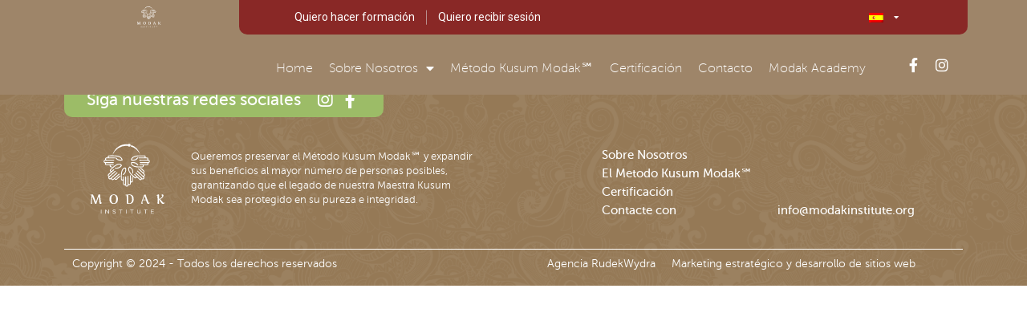

--- FILE ---
content_type: text/html; charset=UTF-8
request_url: https://modakinstitute.org/es/painel/
body_size: 16547
content:
<!DOCTYPE html>
<html lang="es-ES">
<head>
<meta charset="UTF-8">
<meta name="viewport" content="width=device-width, initial-scale=1">
<link rel="profile" href="https://gmpg.org/xfn/11">

<title>Painel &#8211; Modak Institute</title>
<meta name='robots' content='max-image-preview:large' />
<link rel="alternate" hreflang="pt-br" href="https://modakinstitute.org/painel/" />
<link rel="alternate" hreflang="en" href="https://modakinstitute.org/en/painel/" />
<link rel="alternate" hreflang="es" href="https://modakinstitute.org/es/painel/" />
<link rel="alternate" hreflang="x-default" href="https://modakinstitute.org/painel/" />
<link rel='dns-prefetch' href='//s.w.org' />
<link rel="alternate" type="application/rss+xml" title="Modak Institute &raquo; Feed" href="https://modakinstitute.org/es/feed/" />
<link rel="alternate" type="application/rss+xml" title="Modak Institute &raquo; Comments Feed" href="https://modakinstitute.org/es/comments/feed/" />
		<script>
			window._wpemojiSettings = {"baseUrl":"https:\/\/s.w.org\/images\/core\/emoji\/13.1.0\/72x72\/","ext":".png","svgUrl":"https:\/\/s.w.org\/images\/core\/emoji\/13.1.0\/svg\/","svgExt":".svg","source":{"concatemoji":"https:\/\/modakinstitute.org\/wp-includes\/js\/wp-emoji-release.min.js?ver=5.8.12"}};
			!function(e,a,t){var n,r,o,i=a.createElement("canvas"),p=i.getContext&&i.getContext("2d");function s(e,t){var a=String.fromCharCode;p.clearRect(0,0,i.width,i.height),p.fillText(a.apply(this,e),0,0);e=i.toDataURL();return p.clearRect(0,0,i.width,i.height),p.fillText(a.apply(this,t),0,0),e===i.toDataURL()}function c(e){var t=a.createElement("script");t.src=e,t.defer=t.type="text/javascript",a.getElementsByTagName("head")[0].appendChild(t)}for(o=Array("flag","emoji"),t.supports={everything:!0,everythingExceptFlag:!0},r=0;r<o.length;r++)t.supports[o[r]]=function(e){if(!p||!p.fillText)return!1;switch(p.textBaseline="top",p.font="600 32px Arial",e){case"flag":return s([127987,65039,8205,9895,65039],[127987,65039,8203,9895,65039])?!1:!s([55356,56826,55356,56819],[55356,56826,8203,55356,56819])&&!s([55356,57332,56128,56423,56128,56418,56128,56421,56128,56430,56128,56423,56128,56447],[55356,57332,8203,56128,56423,8203,56128,56418,8203,56128,56421,8203,56128,56430,8203,56128,56423,8203,56128,56447]);case"emoji":return!s([10084,65039,8205,55357,56613],[10084,65039,8203,55357,56613])}return!1}(o[r]),t.supports.everything=t.supports.everything&&t.supports[o[r]],"flag"!==o[r]&&(t.supports.everythingExceptFlag=t.supports.everythingExceptFlag&&t.supports[o[r]]);t.supports.everythingExceptFlag=t.supports.everythingExceptFlag&&!t.supports.flag,t.DOMReady=!1,t.readyCallback=function(){t.DOMReady=!0},t.supports.everything||(n=function(){t.readyCallback()},a.addEventListener?(a.addEventListener("DOMContentLoaded",n,!1),e.addEventListener("load",n,!1)):(e.attachEvent("onload",n),a.attachEvent("onreadystatechange",function(){"complete"===a.readyState&&t.readyCallback()})),(n=t.source||{}).concatemoji?c(n.concatemoji):n.wpemoji&&n.twemoji&&(c(n.twemoji),c(n.wpemoji)))}(window,document,window._wpemojiSettings);
		</script>
		<style>
img.wp-smiley,
img.emoji {
	display: inline !important;
	border: none !important;
	box-shadow: none !important;
	height: 1em !important;
	width: 1em !important;
	margin: 0 .07em !important;
	vertical-align: -0.1em !important;
	background: none !important;
	padding: 0 !important;
}
</style>
	<link rel='stylesheet' id='astra-theme-css-css'  href='https://modakinstitute.org/wp-content/themes/astra/assets/css/minified/main.min.css?ver=3.6.9' media='all' />
<style id='astra-theme-css-inline-css'>
html{font-size:93.75%;}a,.page-title{color:#892826;}a:hover,a:focus{color:#3a3a3a;}body,button,input,select,textarea,.ast-button,.ast-custom-button{font-family:-apple-system,BlinkMacSystemFont,Segoe UI,Roboto,Oxygen-Sans,Ubuntu,Cantarell,Helvetica Neue,sans-serif;font-weight:inherit;font-size:15px;font-size:1rem;}blockquote{color:#000000;}.site-title{font-size:35px;font-size:2.3333333333333rem;display:block;}.ast-archive-description .ast-archive-title{font-size:40px;font-size:2.6666666666667rem;}.site-header .site-description{font-size:15px;font-size:1rem;display:none;}.entry-title{font-size:30px;font-size:2rem;}h1,.entry-content h1{font-size:40px;font-size:2.6666666666667rem;}h2,.entry-content h2{font-size:30px;font-size:2rem;}h3,.entry-content h3{font-size:25px;font-size:1.6666666666667rem;}h4,.entry-content h4{font-size:20px;font-size:1.3333333333333rem;}h5,.entry-content h5{font-size:18px;font-size:1.2rem;}h6,.entry-content h6{font-size:15px;font-size:1rem;}.ast-single-post .entry-title,.page-title{font-size:30px;font-size:2rem;}::selection{background-color:#892826;color:#ffffff;}body,h1,.entry-title a,.entry-content h1,h2,.entry-content h2,h3,.entry-content h3,h4,.entry-content h4,h5,.entry-content h5,h6,.entry-content h6{color:#3a3a3a;}.tagcloud a:hover,.tagcloud a:focus,.tagcloud a.current-item{color:#ffffff;border-color:#892826;background-color:#892826;}input:focus,input[type="text"]:focus,input[type="email"]:focus,input[type="url"]:focus,input[type="password"]:focus,input[type="reset"]:focus,input[type="search"]:focus,textarea:focus{border-color:#892826;}input[type="radio"]:checked,input[type=reset],input[type="checkbox"]:checked,input[type="checkbox"]:hover:checked,input[type="checkbox"]:focus:checked,input[type=range]::-webkit-slider-thumb{border-color:#892826;background-color:#892826;box-shadow:none;}.site-footer a:hover + .post-count,.site-footer a:focus + .post-count{background:#892826;border-color:#892826;}.single .nav-links .nav-previous,.single .nav-links .nav-next{color:#892826;}.entry-meta,.entry-meta *{line-height:1.45;color:#892826;}.entry-meta a:hover,.entry-meta a:hover *,.entry-meta a:focus,.entry-meta a:focus *,.page-links > .page-link,.page-links .page-link:hover,.post-navigation a:hover{color:#3a3a3a;}.widget-title{font-size:21px;font-size:1.4rem;color:#3a3a3a;}#cat option,.secondary .calendar_wrap thead a,.secondary .calendar_wrap thead a:visited{color:#892826;}.secondary .calendar_wrap #today,.ast-progress-val span{background:#892826;}.secondary a:hover + .post-count,.secondary a:focus + .post-count{background:#892826;border-color:#892826;}.calendar_wrap #today > a{color:#ffffff;}.page-links .page-link,.single .post-navigation a{color:#892826;}.ast-single-post .entry-content a,.ast-comment-content a:not(.ast-comment-edit-reply-wrap a){text-decoration:underline;}.ast-single-post .wp-block-button .wp-block-button__link,.ast-single-post .elementor-button-wrapper .elementor-button{text-decoration:none;}.ast-logo-title-inline .site-logo-img{padding-right:1em;}.ast-page-builder-template .hentry {margin: 0;}.ast-page-builder-template .site-content > .ast-container {max-width: 100%;padding: 0;}.ast-page-builder-template .site-content #primary {padding: 0;margin: 0;}.ast-page-builder-template .no-results {text-align: center;margin: 4em auto;}.ast-page-builder-template .ast-pagination {padding: 2em;} .ast-page-builder-template .entry-header.ast-no-title.ast-no-thumbnail {margin-top: 0;}.ast-page-builder-template .entry-header.ast-header-without-markup {margin-top: 0;margin-bottom: 0;}.ast-page-builder-template .entry-header.ast-no-title.ast-no-meta {margin-bottom: 0;}.ast-page-builder-template.single .post-navigation {padding-bottom: 2em;}.ast-page-builder-template.single-post .site-content > .ast-container {max-width: 100%;}.ast-page-builder-template.single-post .site-content > .ast-container {max-width: 100%;}.ast-page-builder-template .entry-header {margin-top: 4em;margin-left: auto;margin-right: auto;padding-left: 20px;padding-right: 20px;}.ast-page-builder-template .ast-archive-description {margin-top: 4em;margin-left: auto;margin-right: auto;padding-left: 20px;padding-right: 20px;}.ast-page-builder-template.ast-no-sidebar .entry-content .alignwide {margin-left: 0;margin-right: 0;}.single.ast-page-builder-template .entry-header {padding-left: 20px;padding-right: 20px;}.ast-page-builder-template.ast-no-sidebar .entry-content .alignwide {margin-left: 0;margin-right: 0;}@media (max-width:921px){#ast-desktop-header{display:none;}}@media (min-width:921px){#ast-mobile-header{display:none;}}.wp-block-buttons.aligncenter{justify-content:center;}@media (min-width:1200px){.wp-block-group .has-background{padding:20px;}}@media (min-width:1200px){.ast-no-sidebar.ast-separate-container .entry-content .wp-block-group.alignwide,.ast-no-sidebar.ast-separate-container .entry-content .wp-block-cover.alignwide{margin-left:-20px;margin-right:-20px;padding-left:20px;padding-right:20px;}.ast-no-sidebar.ast-separate-container .entry-content .wp-block-cover.alignfull,.ast-no-sidebar.ast-separate-container .entry-content .wp-block-group.alignfull{margin-left:-6.67em;margin-right:-6.67em;padding-left:6.67em;padding-right:6.67em;}}@media (min-width:1200px){.wp-block-cover-image.alignwide .wp-block-cover__inner-container,.wp-block-cover.alignwide .wp-block-cover__inner-container,.wp-block-cover-image.alignfull .wp-block-cover__inner-container,.wp-block-cover.alignfull .wp-block-cover__inner-container{width:100%;}}.ast-plain-container.ast-no-sidebar #primary{margin-top:0;margin-bottom:0;}@media (max-width:921px){.ast-theme-transparent-header #primary,.ast-theme-transparent-header #secondary{padding:0;}}.wp-block-columns{margin-bottom:unset;}.wp-block-image.size-full{margin:2rem 0;}.wp-block-separator.has-background{padding:0;}.wp-block-gallery{margin-bottom:1.6em;}.wp-block-group{padding-top:4em;padding-bottom:4em;}.wp-block-group__inner-container .wp-block-columns:last-child,.wp-block-group__inner-container :last-child,.wp-block-table table{margin-bottom:0;}.blocks-gallery-grid{width:100%;}.wp-block-navigation-link__content{padding:5px 0;}.wp-block-group .wp-block-group .has-text-align-center,.wp-block-group .wp-block-column .has-text-align-center{max-width:100%;}.has-text-align-center{margin:0 auto;}@media (min-width:1200px){.wp-block-cover__inner-container,.alignwide .wp-block-group__inner-container,.alignfull .wp-block-group__inner-container{max-width:1200px;margin:0 auto;}.wp-block-group.alignnone,.wp-block-group.aligncenter,.wp-block-group.alignleft,.wp-block-group.alignright,.wp-block-group.alignwide,.wp-block-columns.alignwide{margin:2rem 0 1rem 0;}}@media (max-width:1200px){.wp-block-group{padding:3em;}.wp-block-group .wp-block-group{padding:1.5em;}.wp-block-columns,.wp-block-column{margin:1rem 0;}}@media (min-width:921px){.wp-block-columns .wp-block-group{padding:2em;}}@media (max-width:544px){.wp-block-cover-image .wp-block-cover__inner-container,.wp-block-cover .wp-block-cover__inner-container{width:unset;}.wp-block-cover,.wp-block-cover-image{padding:2em 0;}.wp-block-group,.wp-block-cover{padding:2em;}.wp-block-media-text__media img,.wp-block-media-text__media video{width:unset;max-width:100%;}.wp-block-media-text.has-background .wp-block-media-text__content{padding:1em;}}@media (max-width:921px){.ast-plain-container.ast-no-sidebar #primary{padding:0;}}@media (min-width:544px){.entry-content .wp-block-media-text.has-media-on-the-right .wp-block-media-text__content{padding:0 8% 0 0;}.entry-content .wp-block-media-text .wp-block-media-text__content{padding:0 0 0 8%;}.ast-plain-container .site-content .entry-content .has-custom-content-position.is-position-bottom-left > *,.ast-plain-container .site-content .entry-content .has-custom-content-position.is-position-bottom-right > *,.ast-plain-container .site-content .entry-content .has-custom-content-position.is-position-top-left > *,.ast-plain-container .site-content .entry-content .has-custom-content-position.is-position-top-right > *,.ast-plain-container .site-content .entry-content .has-custom-content-position.is-position-center-right > *,.ast-plain-container .site-content .entry-content .has-custom-content-position.is-position-center-left > *{margin:0;}}@media (max-width:544px){.entry-content .wp-block-media-text .wp-block-media-text__content{padding:8% 0;}.wp-block-media-text .wp-block-media-text__media img{width:auto;max-width:100%;}}.wp-block-button.is-style-outline .wp-block-button__link{border-color:#892826;}.wp-block-button.is-style-outline > .wp-block-button__link:not(.has-text-color),.wp-block-button.wp-block-button__link.is-style-outline:not(.has-text-color){color:#892826;}.wp-block-button.is-style-outline .wp-block-button__link:hover,.wp-block-button.is-style-outline .wp-block-button__link:focus{color:#ffffff !important;background-color:#7b2423;border-color:#7b2423;}.post-page-numbers.current .page-link,.ast-pagination .page-numbers.current{color:#ffffff;border-color:#892826;background-color:#892826;border-radius:2px;}@media (min-width:544px){.entry-content > .alignleft{margin-right:20px;}.entry-content > .alignright{margin-left:20px;}}h1.widget-title{font-weight:inherit;}h2.widget-title{font-weight:inherit;}h3.widget-title{font-weight:inherit;}@media (max-width:921px){.ast-separate-container .ast-article-post,.ast-separate-container .ast-article-single{padding:1.5em 2.14em;}.ast-separate-container #primary,.ast-separate-container #secondary{padding:1.5em 0;}#primary,#secondary{padding:1.5em 0;margin:0;}.ast-left-sidebar #content > .ast-container{display:flex;flex-direction:column-reverse;width:100%;}.ast-author-box img.avatar{margin:20px 0 0 0;}}@media (min-width:922px){.ast-separate-container.ast-right-sidebar #primary,.ast-separate-container.ast-left-sidebar #primary{border:0;}.search-no-results.ast-separate-container #primary{margin-bottom:4em;}}.wp-block-button .wp-block-button__link,{color:#ffffff;}.wp-block-button .wp-block-button__link:hover,.wp-block-button .wp-block-button__link:focus{color:#ffffff;background-color:#7b2423;border-color:#7b2423;}.wp-block-button .wp-block-button__link{border-style:solid;border-color:#892826;background-color:#892826;color:#ffffff;font-family:inherit;font-weight:inherit;line-height:1;border-radius:5px;padding-top:15px;padding-right:30px;padding-bottom:15px;padding-left:30px;}@media (max-width:921px){.wp-block-button .wp-block-button__link{padding-top:14px;padding-right:28px;padding-bottom:14px;padding-left:28px;}}@media (max-width:544px){.wp-block-button .wp-block-button__link{padding-top:12px;padding-right:24px;padding-bottom:12px;padding-left:24px;}}.menu-toggle,button,.ast-button,.ast-custom-button,.button,input#submit,input[type="button"],input[type="submit"],input[type="reset"],form[CLASS*="wp-block-search__"].wp-block-search .wp-block-search__inside-wrapper .wp-block-search__button{border-style:solid;border-top-width:0;border-right-width:0;border-left-width:0;border-bottom-width:0;color:#ffffff;border-color:#892826;background-color:#892826;border-radius:5px;padding-top:15px;padding-right:30px;padding-bottom:15px;padding-left:30px;font-family:inherit;font-weight:inherit;line-height:1;}button:focus,.menu-toggle:hover,button:hover,.ast-button:hover,.ast-custom-button:hover .button:hover,.ast-custom-button:hover ,input[type=reset]:hover,input[type=reset]:focus,input#submit:hover,input#submit:focus,input[type="button"]:hover,input[type="button"]:focus,input[type="submit"]:hover,input[type="submit"]:focus,form[CLASS*="wp-block-search__"].wp-block-search .wp-block-search__inside-wrapper .wp-block-search__button:hover,form[CLASS*="wp-block-search__"].wp-block-search .wp-block-search__inside-wrapper .wp-block-search__button:focus{color:#ffffff;background-color:#7b2423;border-color:#7b2423;}@media (min-width:544px){.ast-container{max-width:100%;}}@media (max-width:544px){.ast-separate-container .ast-article-post,.ast-separate-container .ast-article-single,.ast-separate-container .comments-title,.ast-separate-container .ast-archive-description{padding:1.5em 1em;}.ast-separate-container #content .ast-container{padding-left:0.54em;padding-right:0.54em;}.ast-separate-container .ast-comment-list li.depth-1{padding:1.5em 1em;margin-bottom:1.5em;}.ast-separate-container .ast-comment-list .bypostauthor{padding:.5em;}.ast-search-menu-icon.ast-dropdown-active .search-field{width:170px;}.menu-toggle,button,.ast-button,.button,input#submit,input[type="button"],input[type="submit"],input[type="reset"]{padding-top:12px;padding-right:24px;padding-bottom:12px;padding-left:24px;}}@media (max-width:921px){.menu-toggle,button,.ast-button,.button,input#submit,input[type="button"],input[type="submit"],input[type="reset"]{padding-top:14px;padding-right:28px;padding-bottom:14px;padding-left:28px;}.ast-mobile-header-stack .main-header-bar .ast-search-menu-icon{display:inline-block;}.ast-header-break-point.ast-header-custom-item-outside .ast-mobile-header-stack .main-header-bar .ast-search-icon{margin:0;}.ast-comment-avatar-wrap img{max-width:2.5em;}.ast-separate-container .ast-comment-list li.depth-1{padding:1.5em 2.14em;}.ast-separate-container .comment-respond{padding:2em 2.14em;}.ast-comment-meta{padding:0 1.8888em 1.3333em;}}@media (max-width:921px){.site-title{display:block;}.ast-archive-description .ast-archive-title{font-size:40px;}.site-header .site-description{display:none;}.entry-title{font-size:30px;}h1,.entry-content h1{font-size:30px;}h2,.entry-content h2{font-size:25px;}h3,.entry-content h3{font-size:20px;}.ast-single-post .entry-title,.page-title{font-size:30px;}}@media (max-width:544px){.site-title{display:block;}.ast-archive-description .ast-archive-title{font-size:40px;}.site-header .site-description{display:none;}.entry-title{font-size:30px;}h1,.entry-content h1{font-size:30px;}h2,.entry-content h2{font-size:25px;}h3,.entry-content h3{font-size:20px;}.ast-single-post .entry-title,.page-title{font-size:30px;}}@media (max-width:921px){html{font-size:85.5%;}}@media (max-width:544px){html{font-size:85.5%;}}@media (min-width:922px){.ast-container{max-width:1240px;}}@media (min-width:922px){.site-content .ast-container{display:flex;}}@media (max-width:921px){.site-content .ast-container{flex-direction:column;}}@media (min-width:922px){.main-header-menu .sub-menu .menu-item.ast-left-align-sub-menu:hover > .sub-menu,.main-header-menu .sub-menu .menu-item.ast-left-align-sub-menu.focus > .sub-menu{margin-left:-0px;}}.wp-block-search {margin-bottom: 20px;}.wp-block-site-tagline {margin-top: 20px;}form.wp-block-search .wp-block-search__input,.wp-block-search.wp-block-search__button-inside .wp-block-search__inside-wrapper,.wp-block-search.wp-block-search__button-inside .wp-block-search__inside-wrapper {border-color: #eaeaea;background: #fafafa;}.wp-block-search.wp-block-search__button-inside .wp-block-search__inside-wrapper .wp-block-search__input:focus,.wp-block-loginout input:focus {outline: thin dotted;}.wp-block-loginout input:focus {border-color: transparent;} form.wp-block-search .wp-block-search__inside-wrapper .wp-block-search__input {padding: 12px;}form.wp-block-search .wp-block-search__button svg {fill: currentColor;width: 20px;height: 20px;}.wp-block-loginout p label {display: block;}.wp-block-loginout p:not(.login-remember):not(.login-submit) input {width: 100%;}.wp-block-loginout .login-remember input {width: 1.1rem;height: 1.1rem;margin: 0 5px 4px 0;vertical-align: middle;}.ast-breadcrumbs .trail-browse,.ast-breadcrumbs .trail-items,.ast-breadcrumbs .trail-items li{display:inline-block;margin:0;padding:0;border:none;background:inherit;text-indent:0;}.ast-breadcrumbs .trail-browse{font-size:inherit;font-style:inherit;font-weight:inherit;color:inherit;}.ast-breadcrumbs .trail-items{list-style:none;}.trail-items li::after{padding:0 0.3em;content:"\00bb";}.trail-items li:last-of-type::after{display:none;}h1,.entry-content h1,h2,.entry-content h2,h3,.entry-content h3,h4,.entry-content h4,h5,.entry-content h5,h6,.entry-content h6{color:#892826;}@media (max-width:921px){.ast-builder-grid-row-container.ast-builder-grid-row-tablet-3-firstrow .ast-builder-grid-row > *:first-child,.ast-builder-grid-row-container.ast-builder-grid-row-tablet-3-lastrow .ast-builder-grid-row > *:last-child{grid-column:1 / -1;}}@media (max-width:544px){.ast-builder-grid-row-container.ast-builder-grid-row-mobile-3-firstrow .ast-builder-grid-row > *:first-child,.ast-builder-grid-row-container.ast-builder-grid-row-mobile-3-lastrow .ast-builder-grid-row > *:last-child{grid-column:1 / -1;}}.ast-builder-layout-element[data-section="title_tagline"]{display:flex;}@media (max-width:921px){.ast-header-break-point .ast-builder-layout-element[data-section="title_tagline"]{display:flex;}}@media (max-width:544px){.ast-header-break-point .ast-builder-layout-element[data-section="title_tagline"]{display:flex;}}.ast-builder-menu-1{font-family:inherit;font-weight:inherit;}.ast-builder-menu-1 .sub-menu,.ast-builder-menu-1 .inline-on-mobile .sub-menu{border-top-width:2px;border-bottom-width:0px;border-right-width:0px;border-left-width:0px;border-color:#892826;border-style:solid;border-radius:0px;}.ast-builder-menu-1 .main-header-menu > .menu-item > .sub-menu,.ast-builder-menu-1 .main-header-menu > .menu-item > .astra-full-megamenu-wrapper{margin-top:0px;}.ast-desktop .ast-builder-menu-1 .main-header-menu > .menu-item > .sub-menu:before,.ast-desktop .ast-builder-menu-1 .main-header-menu > .menu-item > .astra-full-megamenu-wrapper:before{height:calc( 0px + 5px );}.ast-desktop .ast-builder-menu-1 .menu-item .sub-menu .menu-link{border-style:none;}@media (max-width:921px){.ast-header-break-point .ast-builder-menu-1 .menu-item.menu-item-has-children > .ast-menu-toggle{top:0;}.ast-builder-menu-1 .menu-item-has-children > .menu-link:after{content:unset;}}@media (max-width:544px){.ast-header-break-point .ast-builder-menu-1 .menu-item.menu-item-has-children > .ast-menu-toggle{top:0;}}.ast-builder-menu-1{display:flex;}@media (max-width:921px){.ast-header-break-point .ast-builder-menu-1{display:flex;}}@media (max-width:544px){.ast-header-break-point .ast-builder-menu-1{display:flex;}}.elementor-widget-heading .elementor-heading-title{margin:0;}.elementor-post.elementor-grid-item.hentry{margin-bottom:0;}.woocommerce div.product .elementor-element.elementor-products-grid .related.products ul.products li.product,.elementor-element .elementor-wc-products .woocommerce[class*='columns-'] ul.products li.product{width:auto;margin:0;float:none;}.elementor-toc__list-wrapper{margin:0;}.ast-left-sidebar .elementor-section.elementor-section-stretched,.ast-right-sidebar .elementor-section.elementor-section-stretched{max-width:100%;left:0 !important;}.elementor-template-full-width .ast-container{display:block;}@media (max-width:544px){.elementor-element .elementor-wc-products .woocommerce[class*="columns-"] ul.products li.product{width:auto;margin:0;}.elementor-element .woocommerce .woocommerce-result-count{float:none;}}.ast-header-break-point .main-header-bar{border-bottom-width:1px;}@media (min-width:922px){.main-header-bar{border-bottom-width:1px;}}.ast-safari-browser-less-than-11 .main-header-menu .menu-item, .ast-safari-browser-less-than-11 .main-header-bar .ast-masthead-custom-menu-items{display:block;}.main-header-menu .menu-item, #astra-footer-menu .menu-item, .main-header-bar .ast-masthead-custom-menu-items{-js-display:flex;display:flex;-webkit-box-pack:center;-webkit-justify-content:center;-moz-box-pack:center;-ms-flex-pack:center;justify-content:center;-webkit-box-orient:vertical;-webkit-box-direction:normal;-webkit-flex-direction:column;-moz-box-orient:vertical;-moz-box-direction:normal;-ms-flex-direction:column;flex-direction:column;}.main-header-menu > .menu-item > .menu-link, #astra-footer-menu > .menu-item > .menu-link,{height:100%;-webkit-box-align:center;-webkit-align-items:center;-moz-box-align:center;-ms-flex-align:center;align-items:center;-js-display:flex;display:flex;}.ast-header-break-point .main-navigation ul .menu-item .menu-link .icon-arrow:first-of-type svg{top:.2em;margin-top:0px;margin-left:0px;width:.65em;transform:translate(0, -2px) rotateZ(270deg);}.ast-mobile-popup-content .ast-submenu-expanded > .ast-menu-toggle{transform:rotateX(180deg);}.ast-mobile-header-content > *,.ast-desktop-header-content > * {padding: 10px 0;height: auto;}.ast-mobile-header-content > *:first-child,.ast-desktop-header-content > *:first-child {padding-top: 10px;}.ast-mobile-header-content > .ast-builder-menu,.ast-desktop-header-content > .ast-builder-menu {padding-top: 0;}.ast-mobile-header-content > *:last-child,.ast-desktop-header-content > *:last-child {padding-bottom: 0;}.ast-mobile-header-content .ast-search-menu-icon.ast-inline-search label,.ast-desktop-header-content .ast-search-menu-icon.ast-inline-search label {width: 100%;}.ast-desktop-header-content .main-header-bar-navigation .ast-submenu-expanded > .ast-menu-toggle::before {transform: rotateX(180deg);}#ast-desktop-header .ast-desktop-header-content,.ast-mobile-header-content .ast-search-icon,.ast-desktop-header-content .ast-search-icon,.ast-mobile-header-wrap .ast-mobile-header-content,.ast-main-header-nav-open.ast-popup-nav-open .ast-mobile-header-wrap .ast-mobile-header-content,.ast-main-header-nav-open.ast-popup-nav-open .ast-desktop-header-content {display: none;}.ast-main-header-nav-open.ast-header-break-point #ast-desktop-header .ast-desktop-header-content,.ast-main-header-nav-open.ast-header-break-point .ast-mobile-header-wrap .ast-mobile-header-content {display: block;}.ast-desktop .ast-desktop-header-content .astra-menu-animation-slide-up > .menu-item > .sub-menu,.ast-desktop .ast-desktop-header-content .astra-menu-animation-slide-up > .menu-item .menu-item > .sub-menu,.ast-desktop .ast-desktop-header-content .astra-menu-animation-slide-down > .menu-item > .sub-menu,.ast-desktop .ast-desktop-header-content .astra-menu-animation-slide-down > .menu-item .menu-item > .sub-menu,.ast-desktop .ast-desktop-header-content .astra-menu-animation-fade > .menu-item > .sub-menu,.ast-desktop .ast-desktop-header-content .astra-menu-animation-fade > .menu-item .menu-item > .sub-menu {opacity: 1;visibility: visible;}.ast-hfb-header.ast-default-menu-enable.ast-header-break-point .ast-mobile-header-wrap .ast-mobile-header-content .main-header-bar-navigation {width: unset;margin: unset;}.ast-mobile-header-content.content-align-flex-end .main-header-bar-navigation .menu-item-has-children > .ast-menu-toggle,.ast-desktop-header-content.content-align-flex-end .main-header-bar-navigation .menu-item-has-children > .ast-menu-toggle {left: calc( 20px - 0.907em);}.ast-mobile-header-content .ast-search-menu-icon,.ast-mobile-header-content .ast-search-menu-icon.slide-search,.ast-desktop-header-content .ast-search-menu-icon,.ast-desktop-header-content .ast-search-menu-icon.slide-search {width: 100%;position: relative;display: block;right: auto;transform: none;}.ast-mobile-header-content .ast-search-menu-icon.slide-search .search-form,.ast-mobile-header-content .ast-search-menu-icon .search-form,.ast-desktop-header-content .ast-search-menu-icon.slide-search .search-form,.ast-desktop-header-content .ast-search-menu-icon .search-form {right: 0;visibility: visible;opacity: 1;position: relative;top: auto;transform: none;padding: 0;display: block;overflow: hidden;}.ast-mobile-header-content .ast-search-menu-icon.ast-inline-search .search-field,.ast-mobile-header-content .ast-search-menu-icon .search-field,.ast-desktop-header-content .ast-search-menu-icon.ast-inline-search .search-field,.ast-desktop-header-content .ast-search-menu-icon .search-field {width: 100%;padding-right: 5.5em;}.ast-mobile-header-content .ast-search-menu-icon .search-submit,.ast-desktop-header-content .ast-search-menu-icon .search-submit {display: block;position: absolute;height: 100%;top: 0;right: 0;padding: 0 1em;border-radius: 0;}.ast-hfb-header.ast-default-menu-enable.ast-header-break-point .ast-mobile-header-wrap .ast-mobile-header-content .main-header-bar-navigation ul .sub-menu .menu-link {padding-left: 30px;}.ast-hfb-header.ast-default-menu-enable.ast-header-break-point .ast-mobile-header-wrap .ast-mobile-header-content .main-header-bar-navigation .sub-menu .menu-item .menu-item .menu-link {padding-left: 40px;}.ast-mobile-popup-drawer.active .ast-mobile-popup-inner{background-color:#ffffff;;}.ast-mobile-header-wrap .ast-mobile-header-content, .ast-desktop-header-content{background-color:#ffffff;;}.ast-mobile-popup-content > *, .ast-mobile-header-content > *, .ast-desktop-popup-content > *, .ast-desktop-header-content > *{padding-top:0px;padding-bottom:0px;}.content-align-flex-start .ast-builder-layout-element{justify-content:flex-start;}.content-align-flex-start .main-header-menu{text-align:left;}.ast-mobile-popup-drawer.active .menu-toggle-close{color:#3a3a3a;}.ast-mobile-header-wrap .ast-primary-header-bar,.ast-primary-header-bar .site-primary-header-wrap{min-height:70px;}.ast-desktop .ast-primary-header-bar .main-header-menu > .menu-item{line-height:70px;}@media (max-width:921px){#masthead .ast-mobile-header-wrap .ast-primary-header-bar,#masthead .ast-mobile-header-wrap .ast-below-header-bar{padding-left:20px;padding-right:20px;}}.ast-header-break-point .ast-primary-header-bar{border-bottom-width:1px;border-bottom-color:#eaeaea;border-bottom-style:solid;}@media (min-width:922px){.ast-primary-header-bar{border-bottom-width:1px;border-bottom-color:#eaeaea;border-bottom-style:solid;}}.ast-primary-header-bar{background-color:#ffffff;;}.ast-primary-header-bar{display:block;}@media (max-width:921px){.ast-header-break-point .ast-primary-header-bar{display:grid;}}@media (max-width:544px){.ast-header-break-point .ast-primary-header-bar{display:grid;}}[data-section="section-header-mobile-trigger"] .ast-button-wrap .ast-mobile-menu-trigger-minimal{color:#892826;border:none;background:transparent;}[data-section="section-header-mobile-trigger"] .ast-button-wrap .mobile-menu-toggle-icon .ast-mobile-svg{width:20px;height:20px;fill:#892826;}[data-section="section-header-mobile-trigger"] .ast-button-wrap .mobile-menu-wrap .mobile-menu{color:#892826;}.ast-builder-menu-mobile .main-navigation .menu-item > .menu-link{font-family:inherit;font-weight:inherit;}.ast-builder-menu-mobile .main-navigation .menu-item.menu-item-has-children > .ast-menu-toggle{top:0;}.ast-builder-menu-mobile .main-navigation .menu-item-has-children > .menu-link:after{content:unset;}.ast-hfb-header .ast-builder-menu-mobile .main-header-menu, .ast-hfb-header .ast-builder-menu-mobile .main-navigation .menu-item .menu-link, .ast-hfb-header .ast-builder-menu-mobile .main-navigation .menu-item .sub-menu .menu-link{border-style:none;}.ast-builder-menu-mobile .main-navigation .menu-item.menu-item-has-children > .ast-menu-toggle{top:0;}@media (max-width:921px){.ast-builder-menu-mobile .main-navigation .menu-item.menu-item-has-children > .ast-menu-toggle{top:0;}.ast-builder-menu-mobile .main-navigation .menu-item-has-children > .menu-link:after{content:unset;}}@media (max-width:544px){.ast-builder-menu-mobile .main-navigation .menu-item.menu-item-has-children > .ast-menu-toggle{top:0;}}.ast-builder-menu-mobile .main-navigation{display:block;}@media (max-width:921px){.ast-header-break-point .ast-builder-menu-mobile .main-navigation{display:block;}}@media (max-width:544px){.ast-header-break-point .ast-builder-menu-mobile .main-navigation{display:block;}}
</style>
<link rel='stylesheet' id='wp-block-library-css'  href='https://modakinstitute.org/wp-includes/css/dist/block-library/style.min.css?ver=5.8.12' media='all' />
<link rel='stylesheet' id='htslider-widgets-css'  href='https://modakinstitute.org/wp-content/plugins/ht-slider-for-elementor/assets/css/ht-slider-widgets.css?ver=1.2.9' media='all' />
<link rel='stylesheet' id='wpml-legacy-horizontal-list-0-css'  href='//modakinstitute.org/wp-content/plugins/sitepress-multilingual-cms/templates/language-switchers/legacy-list-horizontal/style.min.css?ver=1' media='all' />
<link rel='stylesheet' id='wpml-menu-item-0-css'  href='//modakinstitute.org/wp-content/plugins/sitepress-multilingual-cms/templates/language-switchers/menu-item/style.min.css?ver=1' media='all' />
<link rel='stylesheet' id='elementor-icons-css'  href='https://modakinstitute.org/wp-content/plugins/elementor/assets/lib/eicons/css/elementor-icons.min.css?ver=5.12.0' media='all' />
<link rel='stylesheet' id='elementor-frontend-css'  href='https://modakinstitute.org/wp-content/plugins/elementor/assets/css/frontend.min.css?ver=3.4.3' media='all' />
<style id='elementor-frontend-inline-css'>
@font-face{font-family:eicons;src:url(https://modakinstitute.org/wp-content/plugins/elementor/assets/lib/eicons/fonts/eicons.eot?5.10.0);src:url(https://modakinstitute.org/wp-content/plugins/elementor/assets/lib/eicons/fonts/eicons.eot?5.10.0#iefix) format("embedded-opentype"),url(https://modakinstitute.org/wp-content/plugins/elementor/assets/lib/eicons/fonts/eicons.woff2?5.10.0) format("woff2"),url(https://modakinstitute.org/wp-content/plugins/elementor/assets/lib/eicons/fonts/eicons.woff?5.10.0) format("woff"),url(https://modakinstitute.org/wp-content/plugins/elementor/assets/lib/eicons/fonts/eicons.ttf?5.10.0) format("truetype"),url(https://modakinstitute.org/wp-content/plugins/elementor/assets/lib/eicons/fonts/eicons.svg?5.10.0#eicon) format("svg");font-weight:400;font-style:normal}
</style>
<link rel='stylesheet' id='elementor-post-9-css'  href='https://modakinstitute.org/wp-content/uploads/elementor/css/post-9.css?ver=1729535949' media='all' />
<link rel='stylesheet' id='elementor-pro-css'  href='https://modakinstitute.org/wp-content/plugins/elementor-pro/assets/css/frontend.min.css?ver=3.3.4' media='all' />
<link rel='stylesheet' id='elementor-global-css'  href='https://modakinstitute.org/wp-content/uploads/elementor/css/global.css?ver=1729535950' media='all' />
<link rel='stylesheet' id='elementor-post-8966-css'  href='https://modakinstitute.org/wp-content/uploads/elementor/css/post-8966.css?ver=1762798606' media='all' />
<link rel='stylesheet' id='elementor-post-8052-css'  href='https://modakinstitute.org/wp-content/uploads/elementor/css/post-8052.css?ver=1740520045' media='all' />
<link rel='stylesheet' id='newsletter-css'  href='https://modakinstitute.org/wp-content/plugins/newsletter/style.css?ver=7.6.0' media='all' />
<link rel='stylesheet' id='tablepress-default-css'  href='https://modakinstitute.org/wp-content/plugins/tablepress/css/default.min.css?ver=1.14' media='all' />
<link rel='stylesheet' id='jltma-bootstrap-css'  href='https://modakinstitute.org/wp-content/plugins/master-addons/assets/css/bootstrap.min.css?ver=5.8.12' media='all' />
<link rel='stylesheet' id='master-addons-main-style-css'  href='https://modakinstitute.org/wp-content/plugins/master-addons/assets/css/master-addons-styles.css?ver=5.8.12' media='all' />
<link rel='stylesheet' id='eael-general-css'  href='https://modakinstitute.org/wp-content/plugins/essential-addons-for-elementor-lite/assets/front-end/css/view/general.min.css?ver=5.8.13' media='all' />
<link rel='stylesheet' id='ecs-styles-css'  href='https://modakinstitute.org/wp-content/plugins/ele-custom-skin/assets/css/ecs-style.css?ver=3.1.3' media='all' />
<link rel='stylesheet' id='elementor-post-154-css'  href='https://modakinstitute.org/wp-content/uploads/elementor/css/post-154.css?ver=1600179177' media='all' />
<link rel='stylesheet' id='elementor-post-8522-css'  href='https://modakinstitute.org/wp-content/uploads/elementor/css/post-8522.css?ver=1635420582' media='all' />
<link rel='stylesheet' id='elementor-post-8779-css'  href='https://modakinstitute.org/wp-content/uploads/elementor/css/post-8779.css?ver=1635446899' media='all' />
<link rel='stylesheet' id='google-fonts-1-css'  href='https://fonts.googleapis.com/css?family=Roboto%3A100%2C100italic%2C200%2C200italic%2C300%2C300italic%2C400%2C400italic%2C500%2C500italic%2C600%2C600italic%2C700%2C700italic%2C800%2C800italic%2C900%2C900italic&#038;display=auto&#038;ver=5.8.12' media='all' />
<link rel='stylesheet' id='elementor-icons-shared-0-css'  href='https://modakinstitute.org/wp-content/plugins/elementor/assets/lib/font-awesome/css/fontawesome.min.css?ver=5.15.3' media='all' />
<link rel='stylesheet' id='elementor-icons-fa-solid-css'  href='https://modakinstitute.org/wp-content/plugins/elementor/assets/lib/font-awesome/css/solid.min.css?ver=5.15.3' media='all' />
<link rel='stylesheet' id='elementor-icons-fa-brands-css'  href='https://modakinstitute.org/wp-content/plugins/elementor/assets/lib/font-awesome/css/brands.min.css?ver=5.15.3' media='all' />
<link rel='stylesheet' id='elementor-icons-fa-regular-css'  href='https://modakinstitute.org/wp-content/plugins/elementor/assets/lib/font-awesome/css/regular.min.css?ver=5.15.3' media='all' />
<!--[if IE]>
<script src='https://modakinstitute.org/wp-content/themes/astra/assets/js/minified/flexibility.min.js?ver=3.6.9' id='astra-flexibility-js'></script>
<script id='astra-flexibility-js-after'>
flexibility(document.documentElement);
</script>
<![endif]-->
<script id='jquery-core-js-before'>
/* < ![CDATA[ */
function jltmaNS(n){for(var e=n.split("."),a=window,i="",r=e.length,t=0;r>t;t++)"window"!=e[t]&&(i=e[t],a[i]=a[i]||{},a=a[i]);return a;}
/* ]]> */
</script>
<script src='https://modakinstitute.org/wp-includes/js/jquery/jquery.min.js?ver=3.6.0' id='jquery-core-js'></script>
<script src='https://modakinstitute.org/wp-includes/js/jquery/jquery-migrate.min.js?ver=3.3.2' id='jquery-migrate-js'></script>
<script id='ecs_ajax_load-js-extra'>
var ecs_ajax_params = {"ajaxurl":"https:\/\/modakinstitute.org\/wp-admin\/admin-ajax.php","posts":"{\"page\":0,\"pagename\":\"painel\",\"error\":\"\",\"m\":\"\",\"p\":0,\"post_parent\":\"\",\"subpost\":\"\",\"subpost_id\":\"\",\"attachment\":\"\",\"attachment_id\":0,\"name\":\"painel\",\"page_id\":0,\"second\":\"\",\"minute\":\"\",\"hour\":\"\",\"day\":0,\"monthnum\":0,\"year\":0,\"w\":0,\"category_name\":\"\",\"tag\":\"\",\"cat\":\"\",\"tag_id\":\"\",\"author\":\"\",\"author_name\":\"\",\"feed\":\"\",\"tb\":\"\",\"paged\":0,\"meta_key\":\"\",\"meta_value\":\"\",\"preview\":\"\",\"s\":\"\",\"sentence\":\"\",\"title\":\"\",\"fields\":\"\",\"menu_order\":\"\",\"embed\":\"\",\"category__in\":[],\"category__not_in\":[],\"category__and\":[],\"post__in\":[],\"post__not_in\":[],\"post_name__in\":[],\"tag__in\":[],\"tag__not_in\":[],\"tag__and\":[],\"tag_slug__in\":[],\"tag_slug__and\":[],\"post_parent__in\":[],\"post_parent__not_in\":[],\"author__in\":[],\"author__not_in\":[],\"meta_query\":[],\"post_type\":[\"post\",\"page\",\"e-landing-page\"],\"ignore_sticky_posts\":false,\"suppress_filters\":false,\"cache_results\":true,\"update_post_term_cache\":true,\"lazy_load_term_meta\":true,\"update_post_meta_cache\":true,\"posts_per_page\":10,\"nopaging\":false,\"comments_per_page\":\"50\",\"no_found_rows\":false,\"order\":\"DESC\"}"};
</script>
<script src='https://modakinstitute.org/wp-content/plugins/ele-custom-skin/assets/js/ecs_ajax_pagination.js?ver=3.1.3' id='ecs_ajax_load-js'></script>
<script src='https://modakinstitute.org/wp-content/plugins/ele-custom-skin/assets/js/ecs.js?ver=3.1.3' id='ecs-script-js'></script>
<link rel="https://api.w.org/" href="https://modakinstitute.org/es/wp-json/" /><link rel="alternate" type="application/json" href="https://modakinstitute.org/es/wp-json/wp/v2/pages/11" /><link rel="EditURI" type="application/rsd+xml" title="RSD" href="https://modakinstitute.org/xmlrpc.php?rsd" />
<link rel="wlwmanifest" type="application/wlwmanifest+xml" href="https://modakinstitute.org/wp-includes/wlwmanifest.xml" /> 
<meta name="generator" content="WordPress 5.8.12" />
<link rel="canonical" href="https://modakinstitute.org/painel/" />
<link rel='shortlink' href='https://modakinstitute.org/es/?p=11' />
<link rel="alternate" type="application/json+oembed" href="https://modakinstitute.org/es/wp-json/oembed/1.0/embed?url=https%3A%2F%2Fmodakinstitute.org%2Fes%2Fpainel%2F" />
<link rel="alternate" type="text/xml+oembed" href="https://modakinstitute.org/es/wp-json/oembed/1.0/embed?url=https%3A%2F%2Fmodakinstitute.org%2Fes%2Fpainel%2F&#038;format=xml" />
<meta name="generator" content="WPML ver:4.5.11 stt:1,42,2;" />
	<style type="text/css">
		.cf-search {
		    width: 700px;
		    margin: 50px auto !important;
		    background: #f7f8fd;
		    border: 3px solid #eceefb;
		    padding: 30px;
		    border-radius: 10px;
		}
		.cf-search form {
		    display: inline-flex;
    		width: 100%;
		}
		.cf-field {
			display: inline-block !important;
		    border: 1px solid #000 !important;
		    margin-bottom: 0px !important;
		    width: 90%;
		    padding-left: 16px;
		    height: 47px;
		}
		.cf-btn {
			display: inline-block;
			border: none;
		    height: 47px !important;
		    width: 200px;
		    background: #000 !important;
		    color: #fff !important;
	        min-height: 47px;
    		border-radius: 0 !important;
		}
		.success {
			color: #155724;
		    background-color: #d4edda;
		    position: relative;
		    padding: .75rem 1.25rem;
		    margin-bottom: 1rem;
		    border: 1px solid #c3e6cb;
		    border-radius: .25rem;
		}
		.danger {
		    color: #721c24;
		    background-color: #f8d7da;
	        position: relative;
		    padding: .75rem 1.25rem;
		    margin-bottom: 1rem;
		    border: 1px solid #f5c6cb;
		    border-radius: .25rem;
		}

		@media screen and ( max-width: 768px ){
			.cf-search{ width: 90%; }
		}
		@media screen and ( max-width: 480px ){
			.cf-search form { display: initial; }
			.cf-field, .cf-btn {
				display: block !important;
				width: 100%;
			}
		}
	</style>
		<script type="text/javascript">
            (function () {
                window.ma_el_fs = { can_use_premium_code: false};
            })();
		</script>
		<link rel="icon" href="https://modakinstitute.org/wp-content/uploads/2022/10/modakinstitute-150x150.png" sizes="32x32" />
<link rel="icon" href="https://modakinstitute.org/wp-content/uploads/2022/10/modakinstitute-300x300.png" sizes="192x192" />
<link rel="apple-touch-icon" href="https://modakinstitute.org/wp-content/uploads/2022/10/modakinstitute-300x300.png" />
<meta name="msapplication-TileImage" content="https://modakinstitute.org/wp-content/uploads/2022/10/modakinstitute-300x300.png" />
		<style id="wp-custom-css">
			
h6.elementor-heading-title.elementor-size-default {
    font-size: 20px!important;
}

/* Museo Sans 100 */
@font-face {
    font-family: 'Museo Sans';
    src: url('https://modakinstitute.org/fonts/museosans-100-webfont.eot');
    src: url('https://modakinstitute.org/fonts/museosans-100-webfont.eot?#iefix') format('embedded-opentype'),
         url('https://modakinstitute.org/fonts/museosans-100-webfont.woff2') format('woff2'),
         url('https://modakinstitute.org/fonts/museosans-100-webfont.woff') format('woff'),
         url('https://modakinstitute.org/fonts/museosans-100-webfont.ttf') format('truetype'),
         url('https://modakinstitute.org/fonts/museosans-100-webfont.svg#museosans') format('svg');
    font-weight: 100;
    font-style: normal;
}

/* Museo Sans 300 */
@font-face {
    font-family: 'Museo Sans';
    src: url('https://modakinstitute.org/fonts/museosans-300-webfont.eot');
    src: url('https://modakinstitute.org/fonts/museosans-300-webfont.eot?#iefix') format('embedded-opentype'),
         url('https://modakinstitute.org/fonts/museosans-300-webfont.woff2') format('woff2'),
         url('https://modakinstitute.org/fonts/museosans-300-webfont.woff') format('woff'),
         url('https://modakinstitute.org/fonts/museosans-300-webfont.ttf') format('truetype'),
         url('https://modakinstitute.org/fonts/museosans-300-webfont.svg#museosans') format('svg');
    font-weight: 300;
    font-style: normal;
}

/* Museo Sans 500 */
@font-face {
    font-family: 'Museo Sans';
    src: url('https://modakinstitute.org/fonts/museosans-500-webfont.eot');
    src: url('https://modakinstitute.org/fonts/museosans-500-webfont.eot?#iefix') format('embedded-opentype'),
         url('https://modakinstitute.org/fonts/museosans-500-webfont.woff2') format('woff2'),
         url('https://modakinstitute.org/fonts/museosans-500-webfont.woff') format('woff'),
         url('https://modakinstitute.org/fonts/museosans-500-webfont.ttf') format('truetype'),
         url('https://modakinstitute.org/fonts/museosans-500-webfont.svg#museosans') format('svg');
    font-weight: 500;
    font-style: normal;
}

/* Museo Sans 700 */
@font-face {
    font-family: 'Museo Sans';
    src: url('https://modakinstitute.org/fonts/museosans-700-webfont.eot');
    src: url('https://modakinstitute.org/fonts/museosans-700-webfont.eot?#iefix') format('embedded-opentype'),
         url('https://modakinstitute.org/fonts/museosans-700-webfont.woff2') format('woff2'),
         url('https://modakinstitute.org/fonts/museosans-700-webfont.woff') format('woff'),
         url('https://modakinstitute.org/fonts/museosans-700-webfont.ttf') format('truetype'),
         url('https://modakinstitute.org/fonts/museosans-700-webfont.svg#museosans') format('svg');
    font-weight: 700;
    font-style: normal;
}

/* Museo Sans 900 */
@font-face {
    font-family: 'Museo Sans';
    src: url('https://modakinstitute.org/fonts/museosans-900-webfont.eot');
    src: url('https://modakinstitute.org/fonts/museosans-900-webfont.eot?#iefix') format('embedded-opentype'),
         url('https://modakinstitute.org/fonts/museosans-900-webfont.woff2') format('woff2'),
         url('https://modakinstitute.org/fonts/museosans-900-webfont.woff') format('woff'),
         url('https://modakinstitute.org/fonts/museosans-900-webfont.ttf') format('truetype'),
         url('https://modakinstitute.org/fonts/museosans-900-webfont.svg#museosans') format('svg');
    font-weight: 900;
    font-style: normal;
}
body {
    font-family: 'Museo Sans', sans-serif;
}
		</style>
		</head>

<body itemtype='https://schema.org/WebPage' itemscope='itemscope' class="page-template page-template-page-templates page-template-template-pagebuilder-full-width page-template-page-templatestemplate-pagebuilder-full-width-php page page-id-11 ast-single-post ast-inherit-site-logo-transparent ast-hfb-header ast-desktop ast-page-builder-template ast-no-sidebar astra-3.6.9 elementor-default elementor-template-full-width elementor-kit-9 elementor-page elementor-page-11">
<div 
class="hfeed site" id="page">
	<a class="skip-link screen-reader-text" href="#content">Skip to content</a>
			<div data-elementor-type="header" data-elementor-id="8966" class="elementor elementor-8966 elementor-8241 elementor-location-header" data-elementor-settings="[]">
		<div class="elementor-section-wrap">
					<section class="has_ma_el_bg_slider elementor-section elementor-top-section elementor-element elementor-element-5c0dc9b4 elementor-hidden-phone elementor-section-content-middle elementor-section-full_width elementor-section-height-default elementor-section-height-default" data-particle_enable="false" data-particle-mobile-disabled="false" data-id="5c0dc9b4" data-element_type="section" data-settings="{&quot;motion_fx_range&quot;:&quot;viewport&quot;,&quot;animation&quot;:&quot;none&quot;,&quot;motion_fx_motion_fx_scrolling&quot;:&quot;yes&quot;,&quot;sticky&quot;:&quot;top&quot;,&quot;sticky_effects_offset&quot;:10,&quot;background_background&quot;:&quot;classic&quot;,&quot;motion_fx_devices&quot;:[&quot;desktop&quot;,&quot;tablet&quot;,&quot;mobile&quot;],&quot;sticky_on&quot;:[&quot;desktop&quot;,&quot;tablet&quot;,&quot;mobile&quot;],&quot;sticky_offset&quot;:0}">
						<div class="elementor-container elementor-column-gap-default">
					<div class="has_ma_el_bg_slider elementor-column elementor-col-100 elementor-top-column elementor-element elementor-element-3d2d1c2e" data-id="3d2d1c2e" data-element_type="column" data-settings="{&quot;animation&quot;:&quot;none&quot;}">
			<div class="elementor-widget-wrap elementor-element-populated">
								<section class="has_ma_el_bg_slider elementor-section elementor-inner-section elementor-element elementor-element-7b15ae4d elementor-section-content-middle elementor-section-boxed elementor-section-height-default elementor-section-height-default" data-particle_enable="false" data-particle-mobile-disabled="false" data-id="7b15ae4d" data-element_type="section">
						<div class="elementor-container elementor-column-gap-no">
					<div class="has_ma_el_bg_slider elementor-column elementor-col-33 elementor-inner-column elementor-element elementor-element-2223c0cc elementor-invisible" data-id="2223c0cc" data-element_type="column" data-settings="{&quot;animation&quot;:&quot;fadeIn&quot;}">
			<div class="elementor-widget-wrap elementor-element-populated">
								<div class="elementor-element elementor-element-5018233 elementor-widget elementor-widget-image" data-id="5018233" data-element_type="widget" data-widget_type="image.default">
				<div class="elementor-widget-container">
															<img width="383" height="383" src="https://modakinstitute.org/wp-content/uploads/2022/10/modakinstitute.png" class="attachment-large size-large" alt="" loading="lazy" srcset="https://modakinstitute.org/wp-content/uploads/2022/10/modakinstitute.png 383w, https://modakinstitute.org/wp-content/uploads/2022/10/modakinstitute-300x300.png 300w, https://modakinstitute.org/wp-content/uploads/2022/10/modakinstitute-150x150.png 150w" sizes="(max-width: 383px) 100vw, 383px" />															</div>
				</div>
					</div>
		</div>
				<div class="has_ma_el_bg_slider elementor-column elementor-col-33 elementor-inner-column elementor-element elementor-element-667d5673" data-id="667d5673" data-element_type="column" data-settings="{&quot;background_background&quot;:&quot;classic&quot;}">
			<div class="elementor-widget-wrap elementor-element-populated">
								<div class="elementor-element elementor-element-790ec3d7 elementor-icon-list--layout-inline elementor-align-left elementor-tablet-align-center elementor-list-item-link-full_width elementor-widget elementor-widget-icon-list" data-id="790ec3d7" data-element_type="widget" data-widget_type="icon-list.default">
				<div class="elementor-widget-container">
					<ul class="elementor-icon-list-items elementor-inline-items">
							<li class="elementor-icon-list-item elementor-inline-item">
											<a href="https://modakinstitute.org/academy/cursos/">

											<span class="elementor-icon-list-text">Quiero hacer formación</span>
											</a>
									</li>
								<li class="elementor-icon-list-item elementor-inline-item">
											<a href="https://modakinstitute.org/academy/atendimento">

											<span class="elementor-icon-list-text">Quiero recibir sesión</span>
											</a>
									</li>
						</ul>
				</div>
				</div>
					</div>
		</div>
				<div class="has_ma_el_bg_slider elementor-column elementor-col-33 elementor-inner-column elementor-element elementor-element-60a531f9" data-id="60a531f9" data-element_type="column" data-settings="{&quot;background_background&quot;:&quot;classic&quot;}">
			<div class="elementor-widget-wrap elementor-element-populated">
								<div class="elementor-element elementor-element-3cfdb012 elementor-nav-menu__align-center elementor-nav-menu--dropdown-none elementor-widget elementor-widget-nav-menu" data-id="3cfdb012" data-element_type="widget" data-settings="{&quot;layout&quot;:&quot;horizontal&quot;,&quot;submenu_icon&quot;:{&quot;value&quot;:&quot;fas fa-caret-down&quot;,&quot;library&quot;:&quot;fa-solid&quot;}}" data-widget_type="nav-menu.default">
				<div class="elementor-widget-container">
						<nav migration_allowed="1" migrated="0" role="navigation" class="elementor-nav-menu--main elementor-nav-menu__container elementor-nav-menu--layout-horizontal e--pointer-none"><ul id="menu-1-3cfdb012" class="elementor-nav-menu"><li class="menu-item wpml-ls-slot-86 wpml-ls-item wpml-ls-item-es wpml-ls-current-language wpml-ls-menu-item wpml-ls-last-item menu-item-type-wpml_ls_menu_item menu-item-object-wpml_ls_menu_item menu-item-has-children menu-item-wpml-ls-86-es"><a href="https://modakinstitute.org/es/painel/" class="elementor-item menu-link"><img
            class="wpml-ls-flag"
            src="https://modakinstitute.org/wp-content/plugins/sitepress-multilingual-cms/res/flags/es.png"
            alt="Español"
            
            
    /><span role="presentation" class="dropdown-menu-toggle" tabindex="0" ></span></a>
<ul class="sub-menu elementor-nav-menu--dropdown">
	<li class="menu-item wpml-ls-slot-86 wpml-ls-item wpml-ls-item-pt-br wpml-ls-menu-item wpml-ls-first-item menu-item-type-wpml_ls_menu_item menu-item-object-wpml_ls_menu_item menu-item-wpml-ls-86-pt-br"><a href="https://modakinstitute.org/painel/" class="elementor-sub-item menu-link"><img
            class="wpml-ls-flag"
            src="https://modakinstitute.org/wp-content/plugins/sitepress-multilingual-cms/res/flags/pt-br.png"
            alt="Portugués, Brasil"
            
            
    /></a></li>
	<li class="menu-item wpml-ls-slot-86 wpml-ls-item wpml-ls-item-en wpml-ls-menu-item menu-item-type-wpml_ls_menu_item menu-item-object-wpml_ls_menu_item menu-item-wpml-ls-86-en"><a href="https://modakinstitute.org/en/painel/" class="elementor-sub-item menu-link"><img
            class="wpml-ls-flag"
            src="https://modakinstitute.org/wp-content/plugins/sitepress-multilingual-cms/res/flags/en.png"
            alt="Inglés"
            
            
    /></a></li>
</ul>
</li>
</ul></nav>
					<div class="elementor-menu-toggle" role="button" tabindex="0" aria-label="Menu Toggle" aria-expanded="false">
			<i class="eicon-menu-bar" aria-hidden="true" role="presentation"></i>
			<span class="elementor-screen-only">Menu</span>
		</div>
			<nav class="elementor-nav-menu--dropdown elementor-nav-menu__container" role="navigation" aria-hidden="true"><ul id="menu-2-3cfdb012" class="elementor-nav-menu"><li class="menu-item wpml-ls-slot-86 wpml-ls-item wpml-ls-item-es wpml-ls-current-language wpml-ls-menu-item wpml-ls-last-item menu-item-type-wpml_ls_menu_item menu-item-object-wpml_ls_menu_item menu-item-has-children menu-item-wpml-ls-86-es"><a href="https://modakinstitute.org/es/painel/" class="elementor-item menu-link" tabindex="-1"><img
            class="wpml-ls-flag"
            src="https://modakinstitute.org/wp-content/plugins/sitepress-multilingual-cms/res/flags/es.png"
            alt="Español"
            
            
    /><span role="presentation" class="dropdown-menu-toggle" tabindex="0" ></span></a>
<ul class="sub-menu elementor-nav-menu--dropdown">
	<li class="menu-item wpml-ls-slot-86 wpml-ls-item wpml-ls-item-pt-br wpml-ls-menu-item wpml-ls-first-item menu-item-type-wpml_ls_menu_item menu-item-object-wpml_ls_menu_item menu-item-wpml-ls-86-pt-br"><a href="https://modakinstitute.org/painel/" class="elementor-sub-item menu-link" tabindex="-1"><img
            class="wpml-ls-flag"
            src="https://modakinstitute.org/wp-content/plugins/sitepress-multilingual-cms/res/flags/pt-br.png"
            alt="Portugués, Brasil"
            
            
    /></a></li>
	<li class="menu-item wpml-ls-slot-86 wpml-ls-item wpml-ls-item-en wpml-ls-menu-item menu-item-type-wpml_ls_menu_item menu-item-object-wpml_ls_menu_item menu-item-wpml-ls-86-en"><a href="https://modakinstitute.org/en/painel/" class="elementor-sub-item menu-link" tabindex="-1"><img
            class="wpml-ls-flag"
            src="https://modakinstitute.org/wp-content/plugins/sitepress-multilingual-cms/res/flags/en.png"
            alt="Inglés"
            
            
    /></a></li>
</ul>
</li>
</ul></nav>
				</div>
				</div>
					</div>
		</div>
							</div>
		</section>
				<section class="has_ma_el_bg_slider elementor-section elementor-inner-section elementor-element elementor-element-46f7e0d3 elementor-section-boxed elementor-section-height-default elementor-section-height-default" data-particle_enable="false" data-particle-mobile-disabled="false" data-id="46f7e0d3" data-element_type="section" data-settings="{&quot;background_background&quot;:&quot;classic&quot;}">
						<div class="elementor-container elementor-column-gap-default">
					<div class="has_ma_el_bg_slider elementor-column elementor-col-33 elementor-inner-column elementor-element elementor-element-195b05c9" data-id="195b05c9" data-element_type="column">
			<div class="elementor-widget-wrap elementor-element-populated">
								<div class="elementor-element elementor-element-378f131e elementor-widget elementor-widget-image" data-id="378f131e" data-element_type="widget" data-widget_type="image.default">
				<div class="elementor-widget-container">
																<a href="https://modakinstitute.org/es/">
							<img width="300" height="300" src="https://modakinstitute.org/wp-content/uploads/2021/10/logo-branco.svg" class="attachment-medium size-medium" alt="" loading="lazy" srcset="https://modakinstitute.org/wp-content/uploads//2021/10/logo-branco.svg 150w, https://modakinstitute.org/wp-content/uploads//2021/10/logo-branco.svg 300w, https://modakinstitute.org/wp-content/uploads//2021/10/logo-branco.svg 1024w" sizes="(max-width: 300px) 100vw, 300px" />								</a>
															</div>
				</div>
					</div>
		</div>
				<div class="has_ma_el_bg_slider elementor-column elementor-col-33 elementor-inner-column elementor-element elementor-element-23951ee5" data-id="23951ee5" data-element_type="column">
			<div class="elementor-widget-wrap elementor-element-populated">
								<div class="elementor-element elementor-element-1485e908 elementor-nav-menu__align-right elementor-nav-menu--dropdown-none elementor-widget elementor-widget-nav-menu" data-id="1485e908" data-element_type="widget" data-settings="{&quot;layout&quot;:&quot;horizontal&quot;,&quot;submenu_icon&quot;:{&quot;value&quot;:&quot;fas fa-caret-down&quot;,&quot;library&quot;:&quot;fa-solid&quot;}}" data-widget_type="nav-menu.default">
				<div class="elementor-widget-container">
						<nav migration_allowed="1" migrated="0" role="navigation" class="elementor-nav-menu--main elementor-nav-menu__container elementor-nav-menu--layout-horizontal e--pointer-none"><ul id="menu-1-1485e908" class="elementor-nav-menu"><li class="menu-item menu-item-type-post_type menu-item-object-page menu-item-home menu-item-8298"><a href="https://modakinstitute.org/es/" class="elementor-item menu-link">Home</a></li>
<li class="menu-item menu-item-type-custom menu-item-object-custom menu-item-has-children menu-item-10043"><a href="https://modakinstitute.org/historia/" class="elementor-item menu-link">Sobre Nosotros<span role="presentation" class="dropdown-menu-toggle" tabindex="0" ></span></a>
<ul class="sub-menu elementor-nav-menu--dropdown">
	<li class="menu-item menu-item-type-custom menu-item-object-custom menu-item-10074"><a href="https://modakinstitute.org/es/historia/" class="elementor-sub-item menu-link">Nuestra historia</a></li>
	<li class="menu-item menu-item-type-post_type menu-item-object-page menu-item-10048"><a href="https://modakinstitute.org/es/documentos/" class="elementor-sub-item menu-link">Documentos</a></li>
</ul>
</li>
<li class="menu-item menu-item-type-custom menu-item-object-custom menu-item-10044"><a href="https://modakinstitute.org/metodokusummodak/" class="elementor-item menu-link">Método Kusum Modak℠</a></li>
<li class="menu-item menu-item-type-post_type menu-item-object-page menu-item-10338"><a href="https://modakinstitute.org/es/certificado/" class="elementor-item menu-link">Certificación</a></li>
<li class="menu-item menu-item-type-post_type menu-item-object-page menu-item-8300"><a href="https://modakinstitute.org/es/contato/" class="elementor-item menu-link">Contacto</a></li>
<li class="menu-item menu-item-type-custom menu-item-object-custom menu-item-10586"><a href="https://modakinstitute.org/academy/" class="elementor-item menu-link">Modak Academy</a></li>
</ul></nav>
					<div class="elementor-menu-toggle" role="button" tabindex="0" aria-label="Menu Toggle" aria-expanded="false">
			<i class="eicon-menu-bar" aria-hidden="true" role="presentation"></i>
			<span class="elementor-screen-only">Menu</span>
		</div>
			<nav class="elementor-nav-menu--dropdown elementor-nav-menu__container" role="navigation" aria-hidden="true"><ul id="menu-2-1485e908" class="elementor-nav-menu"><li class="menu-item menu-item-type-post_type menu-item-object-page menu-item-home menu-item-8298"><a href="https://modakinstitute.org/es/" class="elementor-item menu-link" tabindex="-1">Home</a></li>
<li class="menu-item menu-item-type-custom menu-item-object-custom menu-item-has-children menu-item-10043"><a href="https://modakinstitute.org/historia/" class="elementor-item menu-link" tabindex="-1">Sobre Nosotros<span role="presentation" class="dropdown-menu-toggle" tabindex="0" ></span></a>
<ul class="sub-menu elementor-nav-menu--dropdown">
	<li class="menu-item menu-item-type-custom menu-item-object-custom menu-item-10074"><a href="https://modakinstitute.org/es/historia/" class="elementor-sub-item menu-link" tabindex="-1">Nuestra historia</a></li>
	<li class="menu-item menu-item-type-post_type menu-item-object-page menu-item-10048"><a href="https://modakinstitute.org/es/documentos/" class="elementor-sub-item menu-link" tabindex="-1">Documentos</a></li>
</ul>
</li>
<li class="menu-item menu-item-type-custom menu-item-object-custom menu-item-10044"><a href="https://modakinstitute.org/metodokusummodak/" class="elementor-item menu-link" tabindex="-1">Método Kusum Modak℠</a></li>
<li class="menu-item menu-item-type-post_type menu-item-object-page menu-item-10338"><a href="https://modakinstitute.org/es/certificado/" class="elementor-item menu-link" tabindex="-1">Certificación</a></li>
<li class="menu-item menu-item-type-post_type menu-item-object-page menu-item-8300"><a href="https://modakinstitute.org/es/contato/" class="elementor-item menu-link" tabindex="-1">Contacto</a></li>
<li class="menu-item menu-item-type-custom menu-item-object-custom menu-item-10586"><a href="https://modakinstitute.org/academy/" class="elementor-item menu-link" tabindex="-1">Modak Academy</a></li>
</ul></nav>
				</div>
				</div>
					</div>
		</div>
				<div class="has_ma_el_bg_slider elementor-column elementor-col-33 elementor-inner-column elementor-element elementor-element-7fb28882" data-id="7fb28882" data-element_type="column">
			<div class="elementor-widget-wrap elementor-element-populated">
								<div class="elementor-element elementor-element-4e02524c e-grid-align-right elementor-shape-rounded elementor-grid-0 elementor-widget elementor-widget-social-icons" data-id="4e02524c" data-element_type="widget" data-widget_type="social-icons.default">
				<div class="elementor-widget-container">
					<div class="elementor-social-icons-wrapper elementor-grid">
							<span class="elementor-grid-item">
					<a class="elementor-icon elementor-social-icon elementor-social-icon-facebook-f elementor-repeater-item-f9313aa" href="https://www.facebook.com/modakinstitute" target="_blank">
						<span class="elementor-screen-only">Facebook-f</span>
						<i class="fab fa-facebook-f"></i>					</a>
				</span>
							<span class="elementor-grid-item">
					<a class="elementor-icon elementor-social-icon elementor-social-icon-instagram elementor-repeater-item-9b5afa8" href="https://www.instagram.com/modakinstitute/" target="_blank">
						<span class="elementor-screen-only">Instagram</span>
						<i class="fab fa-instagram"></i>					</a>
				</span>
					</div>
				</div>
				</div>
					</div>
		</div>
							</div>
		</section>
					</div>
		</div>
							</div>
		</section>
				<section class="has_ma_el_bg_slider elementor-section elementor-top-section elementor-element elementor-element-483cfd38 elementor-hidden-desktop elementor-hidden-tablet elementor-section-boxed elementor-section-height-default elementor-section-height-default" data-particle_enable="false" data-particle-mobile-disabled="false" data-id="483cfd38" data-element_type="section" data-settings="{&quot;background_background&quot;:&quot;classic&quot;}">
						<div class="elementor-container elementor-column-gap-default">
					<div class="has_ma_el_bg_slider elementor-column elementor-col-33 elementor-top-column elementor-element elementor-element-3b2f364c" data-id="3b2f364c" data-element_type="column">
			<div class="elementor-widget-wrap elementor-element-populated">
								<div class="elementor-element elementor-element-7daa465 elementor-view-default elementor-widget elementor-widget-icon" data-id="7daa465" data-element_type="widget" data-widget_type="icon.default">
				<div class="elementor-widget-container">
					<div class="elementor-icon-wrapper">
			<a class="elementor-icon" href="https://modakinstitute.org/painel/">
			<i aria-hidden="true" class="far fa-user"></i>			</a>
		</div>
				</div>
				</div>
					</div>
		</div>
				<div class="has_ma_el_bg_slider elementor-column elementor-col-33 elementor-top-column elementor-element elementor-element-6fd53148" data-id="6fd53148" data-element_type="column">
			<div class="elementor-widget-wrap elementor-element-populated">
								<div class="elementor-element elementor-element-3e4eae1b elementor-widget elementor-widget-image" data-id="3e4eae1b" data-element_type="widget" data-widget_type="image.default">
				<div class="elementor-widget-container">
																<a href="https://modakinstitute.org/es/">
							<img width="278" height="266" src="https://modakinstitute.org/wp-content/uploads/2021/10/logo-branco.svg" class="attachment-full size-full" alt="" loading="lazy" />								</a>
															</div>
				</div>
					</div>
		</div>
				<div class="has_ma_el_bg_slider elementor-column elementor-col-33 elementor-top-column elementor-element elementor-element-7a4234c6" data-id="7a4234c6" data-element_type="column">
			<div class="elementor-widget-wrap elementor-element-populated">
								<div class="elementor-element elementor-element-47f4656e elementor-nav-menu--stretch elementor-nav-menu__text-align-center elementor-nav-menu--toggle elementor-nav-menu--burger elementor-widget elementor-widget-nav-menu" data-id="47f4656e" data-element_type="widget" data-settings="{&quot;layout&quot;:&quot;dropdown&quot;,&quot;full_width&quot;:&quot;stretch&quot;,&quot;submenu_icon&quot;:{&quot;value&quot;:&quot;fas fa-caret-down&quot;,&quot;library&quot;:&quot;fa-solid&quot;},&quot;toggle&quot;:&quot;burger&quot;}" data-widget_type="nav-menu.default">
				<div class="elementor-widget-container">
					<div class="elementor-menu-toggle" role="button" tabindex="0" aria-label="Menu Toggle" aria-expanded="false">
			<i class="eicon-menu-bar" aria-hidden="true" role="presentation"></i>
			<span class="elementor-screen-only">Menu</span>
		</div>
			<nav class="elementor-nav-menu--dropdown elementor-nav-menu__container" role="navigation" aria-hidden="true"><ul id="menu-2-47f4656e" class="elementor-nav-menu"><li class="menu-item menu-item-type-post_type menu-item-object-page menu-item-home menu-item-8298"><a href="https://modakinstitute.org/es/" class="elementor-item menu-link" tabindex="-1">Home</a></li>
<li class="menu-item menu-item-type-custom menu-item-object-custom menu-item-has-children menu-item-10043"><a href="https://modakinstitute.org/historia/" class="elementor-item menu-link" tabindex="-1">Sobre Nosotros<span role="presentation" class="dropdown-menu-toggle" tabindex="0" ></span></a>
<ul class="sub-menu elementor-nav-menu--dropdown">
	<li class="menu-item menu-item-type-custom menu-item-object-custom menu-item-10074"><a href="https://modakinstitute.org/es/historia/" class="elementor-sub-item menu-link" tabindex="-1">Nuestra historia</a></li>
	<li class="menu-item menu-item-type-post_type menu-item-object-page menu-item-10048"><a href="https://modakinstitute.org/es/documentos/" class="elementor-sub-item menu-link" tabindex="-1">Documentos</a></li>
</ul>
</li>
<li class="menu-item menu-item-type-custom menu-item-object-custom menu-item-10044"><a href="https://modakinstitute.org/metodokusummodak/" class="elementor-item menu-link" tabindex="-1">Método Kusum Modak℠</a></li>
<li class="menu-item menu-item-type-post_type menu-item-object-page menu-item-10338"><a href="https://modakinstitute.org/es/certificado/" class="elementor-item menu-link" tabindex="-1">Certificación</a></li>
<li class="menu-item menu-item-type-post_type menu-item-object-page menu-item-8300"><a href="https://modakinstitute.org/es/contato/" class="elementor-item menu-link" tabindex="-1">Contacto</a></li>
<li class="menu-item menu-item-type-custom menu-item-object-custom menu-item-10586"><a href="https://modakinstitute.org/academy/" class="elementor-item menu-link" tabindex="-1">Modak Academy</a></li>
</ul></nav>
				</div>
				</div>
					</div>
		</div>
							</div>
		</section>
				</div>
		</div>
			<div id="content" class="site-content">
		<div class="ast-container">
			</div> <!-- ast-container -->
	</div><!-- #content -->
		<div data-elementor-type="footer" data-elementor-id="8052" class="elementor elementor-8052 elementor-6871 elementor-location-footer" data-elementor-settings="[]">
		<div class="elementor-section-wrap">
					<section class="has_ma_el_bg_slider elementor-section elementor-top-section elementor-element elementor-element-2a96b216 elementor-section-boxed elementor-section-height-default elementor-section-height-default" data-particle_enable="false" data-particle-mobile-disabled="false" data-id="2a96b216" data-element_type="section" data-settings="{&quot;background_background&quot;:&quot;classic&quot;}">
						<div class="elementor-container elementor-column-gap-default">
					<div class="has_ma_el_bg_slider elementor-column elementor-col-100 elementor-top-column elementor-element elementor-element-3acb9a27" data-id="3acb9a27" data-element_type="column">
			<div class="elementor-widget-wrap elementor-element-populated">
								<section class="has_ma_el_bg_slider elementor-section elementor-inner-section elementor-element elementor-element-1453eb55 elementor-section-boxed elementor-section-height-default elementor-section-height-default" data-particle_enable="false" data-particle-mobile-disabled="false" data-id="1453eb55" data-element_type="section">
						<div class="elementor-container elementor-column-gap-default">
					<div class="has_ma_el_bg_slider elementor-column elementor-col-25 elementor-inner-column elementor-element elementor-element-34d50554" data-id="34d50554" data-element_type="column" data-settings="{&quot;background_background&quot;:&quot;classic&quot;}">
			<div class="elementor-widget-wrap elementor-element-populated">
								<div class="elementor-element elementor-element-603bd701 elementor-widget elementor-widget-heading" data-id="603bd701" data-element_type="widget" data-widget_type="heading.default">
				<div class="elementor-widget-container">
			<h2 class="elementor-heading-title elementor-size-default">Siga nuestras redes sociales</h2>		</div>
				</div>
					</div>
		</div>
				<div class="has_ma_el_bg_slider elementor-column elementor-col-25 elementor-inner-column elementor-element elementor-element-55448367" data-id="55448367" data-element_type="column" data-settings="{&quot;background_background&quot;:&quot;classic&quot;}">
			<div class="elementor-widget-wrap elementor-element-populated">
								<div class="elementor-element elementor-element-36f03dbb e-grid-align-left elementor-shape-rounded elementor-grid-0 elementor-widget elementor-widget-social-icons" data-id="36f03dbb" data-element_type="widget" data-widget_type="social-icons.default">
				<div class="elementor-widget-container">
					<div class="elementor-social-icons-wrapper elementor-grid">
							<span class="elementor-grid-item">
					<a class="elementor-icon elementor-social-icon elementor-social-icon-instagram elementor-repeater-item-3735e14" href="https://www.instagram.com/modakinstitute/" target="_blank">
						<span class="elementor-screen-only">Instagram</span>
						<i class="fab fa-instagram"></i>					</a>
				</span>
							<span class="elementor-grid-item">
					<a class="elementor-icon elementor-social-icon elementor-social-icon-facebook-f elementor-repeater-item-3332ba4" href="https://www.facebook.com/modakinstitute" target="_blank">
						<span class="elementor-screen-only">Facebook-f</span>
						<i class="fab fa-facebook-f"></i>					</a>
				</span>
					</div>
				</div>
				</div>
					</div>
		</div>
				<div class="has_ma_el_bg_slider elementor-column elementor-col-25 elementor-inner-column elementor-element elementor-element-154bee07 elementor-hidden-phone" data-id="154bee07" data-element_type="column">
			<div class="elementor-widget-wrap">
									</div>
		</div>
				<div class="has_ma_el_bg_slider elementor-column elementor-col-25 elementor-inner-column elementor-element elementor-element-583d6e5f elementor-hidden-phone" data-id="583d6e5f" data-element_type="column">
			<div class="elementor-widget-wrap">
									</div>
		</div>
							</div>
		</section>
				<section class="has_ma_el_bg_slider elementor-section elementor-inner-section elementor-element elementor-element-29fd61dd elementor-section-boxed elementor-section-height-default elementor-section-height-default" data-particle_enable="false" data-particle-mobile-disabled="false" data-id="29fd61dd" data-element_type="section">
						<div class="elementor-container elementor-column-gap-default">
					<div class="has_ma_el_bg_slider elementor-column elementor-col-20 elementor-inner-column elementor-element elementor-element-5473623b" data-id="5473623b" data-element_type="column">
			<div class="elementor-widget-wrap elementor-element-populated">
								<div class="elementor-element elementor-element-369d00a5 elementor-widget elementor-widget-image" data-id="369d00a5" data-element_type="widget" data-widget_type="image.default">
				<div class="elementor-widget-container">
																<a href="https://modakinstitute.org/es/">
							<img width="1024" height="1024" src="https://modakinstitute.org/wp-content/uploads/2021/10/logo-branco.svg" class="attachment-large size-large" alt="" loading="lazy" srcset="https://modakinstitute.org/wp-content/uploads//2021/10/logo-branco.svg 150w, https://modakinstitute.org/wp-content/uploads//2021/10/logo-branco.svg 300w, https://modakinstitute.org/wp-content/uploads//2021/10/logo-branco.svg 1024w" sizes="(max-width: 1024px) 100vw, 1024px" />								</a>
															</div>
				</div>
					</div>
		</div>
				<div class="has_ma_el_bg_slider elementor-column elementor-col-20 elementor-inner-column elementor-element elementor-element-37f011ea" data-id="37f011ea" data-element_type="column">
			<div class="elementor-widget-wrap elementor-element-populated">
								<div class="elementor-element elementor-element-7a2f43bc elementor-hidden-phone elementor-widget elementor-widget-spacer" data-id="7a2f43bc" data-element_type="widget" data-widget_type="spacer.default">
				<div class="elementor-widget-container">
					<div class="elementor-spacer">
			<div class="elementor-spacer-inner"></div>
		</div>
				</div>
				</div>
				<div class="elementor-element elementor-element-27d4ae5e elementor-widget elementor-widget-text-editor" data-id="27d4ae5e" data-element_type="widget" data-widget_type="text-editor.default">
				<div class="elementor-widget-container">
							<p class="p1">Queremos preservar el Método Kusum Modak℠ y expandir sus beneficios al mayor número de personas posibles, garantizando que el legado de nuestra Maestra Kusum Modak sea protegido en su pureza e integridad.</p>
						</div>
				</div>
					</div>
		</div>
				<div class="has_ma_el_bg_slider elementor-column elementor-col-20 elementor-inner-column elementor-element elementor-element-9d1eea1" data-id="9d1eea1" data-element_type="column">
			<div class="elementor-widget-wrap elementor-element-populated">
								<div class="elementor-element elementor-element-b880ada elementor-hidden-phone elementor-widget elementor-widget-spacer" data-id="b880ada" data-element_type="widget" data-widget_type="spacer.default">
				<div class="elementor-widget-container">
					<div class="elementor-spacer">
			<div class="elementor-spacer-inner"></div>
		</div>
				</div>
				</div>
					</div>
		</div>
				<div class="has_ma_el_bg_slider elementor-column elementor-col-20 elementor-inner-column elementor-element elementor-element-1d111706 elementor-hidden-phone" data-id="1d111706" data-element_type="column">
			<div class="elementor-widget-wrap elementor-element-populated">
								<div class="elementor-element elementor-element-1a8a9c95 elementor-widget elementor-widget-heading" data-id="1a8a9c95" data-element_type="widget" data-widget_type="heading.default">
				<div class="elementor-widget-container">
			<h2 class="elementor-heading-title elementor-size-default"><a href="https://modakinstitute.org/es/historia/">Sobre Nosotros</a></h2>		</div>
				</div>
				<div class="elementor-element elementor-element-2065186c elementor-widget elementor-widget-heading" data-id="2065186c" data-element_type="widget" data-widget_type="heading.default">
				<div class="elementor-widget-container">
			<h2 class="elementor-heading-title elementor-size-default"><a href="https://modakinstitute.org/es/metodokusummodak/">El Metodo Kusum Modak℠</a></h2>		</div>
				</div>
				<div class="elementor-element elementor-element-43319610 elementor-widget elementor-widget-heading" data-id="43319610" data-element_type="widget" data-widget_type="heading.default">
				<div class="elementor-widget-container">
			<h2 class="elementor-heading-title elementor-size-default"><a href="https://modakinstitute.org/es/certificado/">Certificación</a></h2>		</div>
				</div>
				<div class="elementor-element elementor-element-29c42515 elementor-widget elementor-widget-heading" data-id="29c42515" data-element_type="widget" data-widget_type="heading.default">
				<div class="elementor-widget-container">
			<h2 class="elementor-heading-title elementor-size-default"><a href="https://modakinstitute.org/es/contato/">Contacte con</a></h2>		</div>
				</div>
					</div>
		</div>
				<div class="has_ma_el_bg_slider elementor-column elementor-col-20 elementor-inner-column elementor-element elementor-element-60fd485d" data-id="60fd485d" data-element_type="column">
			<div class="elementor-widget-wrap elementor-element-populated">
								<div class="elementor-element elementor-element-31d2ed33 elementor-widget elementor-widget-spacer" data-id="31d2ed33" data-element_type="widget" data-widget_type="spacer.default">
				<div class="elementor-widget-container">
					<div class="elementor-spacer">
			<div class="elementor-spacer-inner"></div>
		</div>
				</div>
				</div>
				<div class="elementor-element elementor-element-4dd37284 elementor-widget elementor-widget-spacer" data-id="4dd37284" data-element_type="widget" data-widget_type="spacer.default">
				<div class="elementor-widget-container">
					<div class="elementor-spacer">
			<div class="elementor-spacer-inner"></div>
		</div>
				</div>
				</div>
				<div class="elementor-element elementor-element-54542c64 elementor-widget elementor-widget-heading" data-id="54542c64" data-element_type="widget" data-widget_type="heading.default">
				<div class="elementor-widget-container">
			<h2 class="elementor-heading-title elementor-size-default"><a href="/cdn-cgi/l/email-protection#fe97909891be93919a9f9597908d8a978a8b8a9bd0918c99" target="_blank"><span class="__cf_email__" data-cfemail="7c15121a133c1113181d1715120f08150809081952130e1b">[email&#160;protected]</span></a></h2>		</div>
				</div>
					</div>
		</div>
							</div>
		</section>
				<section class="has_ma_el_bg_slider elementor-section elementor-inner-section elementor-element elementor-element-4d9ae363 elementor-section-boxed elementor-section-height-default elementor-section-height-default" data-particle_enable="false" data-particle-mobile-disabled="false" data-id="4d9ae363" data-element_type="section">
						<div class="elementor-container elementor-column-gap-default">
					<div class="has_ma_el_bg_slider elementor-column elementor-col-33 elementor-inner-column elementor-element elementor-element-3dbbcbc8" data-id="3dbbcbc8" data-element_type="column">
			<div class="elementor-widget-wrap elementor-element-populated">
								<div class="elementor-element elementor-element-7f1160bd elementor-widget elementor-widget-heading" data-id="7f1160bd" data-element_type="widget" data-widget_type="heading.default">
				<div class="elementor-widget-container">
			<h2 class="elementor-heading-title elementor-size-default">Copyright © 2024 - Todos los derechos reservados</h2>		</div>
				</div>
					</div>
		</div>
				<div class="has_ma_el_bg_slider elementor-column elementor-col-33 elementor-inner-column elementor-element elementor-element-4c090033" data-id="4c090033" data-element_type="column">
			<div class="elementor-widget-wrap elementor-element-populated">
								<div class="elementor-element elementor-element-7ae70e41 elementor-widget elementor-widget-heading" data-id="7ae70e41" data-element_type="widget" data-widget_type="heading.default">
				<div class="elementor-widget-container">
			<h2 class="elementor-heading-title elementor-size-default"><a href="https://rudekwydra.com.br/">Agencia RudekWydra</a></h2>		</div>
				</div>
					</div>
		</div>
				<div class="has_ma_el_bg_slider elementor-column elementor-col-33 elementor-inner-column elementor-element elementor-element-2b114ab5" data-id="2b114ab5" data-element_type="column">
			<div class="elementor-widget-wrap elementor-element-populated">
								<div class="elementor-element elementor-element-5cdc1b96 elementor-widget elementor-widget-heading" data-id="5cdc1b96" data-element_type="widget" data-widget_type="heading.default">
				<div class="elementor-widget-container">
			<h2 class="elementor-heading-title elementor-size-default"><a href="https://rudekwydra.com.br/">Marketing estratégico y desarrollo de sitios web</a></h2>		</div>
				</div>
					</div>
		</div>
							</div>
		</section>
					</div>
		</div>
							</div>
		</section>
				</div>
		</div>
			</div><!-- #page -->
<link rel='stylesheet' id='e-animations-css'  href='https://modakinstitute.org/wp-content/plugins/elementor/assets/lib/animations/animations.min.css?ver=3.4.3' media='all' />
<script data-cfasync="false" src="/cdn-cgi/scripts/5c5dd728/cloudflare-static/email-decode.min.js"></script><script id='astra-theme-js-js-extra'>
var astra = {"break_point":"921","isRtl":""};
</script>
<script src='https://modakinstitute.org/wp-content/themes/astra/assets/js/minified/frontend.min.js?ver=3.6.9' id='astra-theme-js-js'></script>
<script src='https://modakinstitute.org/wp-content/plugins/master-addons/assets/js/plugins.js?ver=1.6.6' id='master-addons-plugins-js'></script>
<script id='master-addons-scripts-js-extra'>
var jltma_scripts = {"plugin_url":"https:\/\/modakinstitute.org\/wp-content\/plugins\/master-addons","ajaxurl":"https:\/\/modakinstitute.org\/wp-admin\/admin-ajax.php","nonce":"master-addons-elementor"};
</script>
<script src='https://modakinstitute.org/wp-content/plugins/master-addons/assets/js/master-addons-scripts.js?ver=1.6.6' id='master-addons-scripts-js'></script>
<script id='eael-general-js-extra'>
var localize = {"ajaxurl":"https:\/\/modakinstitute.org\/wp-admin\/admin-ajax.php","nonce":"43a0dc8d15","i18n":{"added":"Added ","compare":"Compare","loading":"Loading..."},"eael_translate_text":{"required_text":"is a required field","invalid_text":"Invalid","billing_text":"Billing"},"page_permalink":"https:\/\/modakinstitute.org\/es\/painel\/","cart_redirectition":"yes","cart_page_url":"","el_breakpoints":{"mobile":{"label":"Mobile","value":767,"default_value":767,"direction":"max","is_enabled":true},"mobile_extra":{"label":"Mobile Extra","value":880,"default_value":880,"direction":"max","is_enabled":false},"tablet":{"label":"Tablet","value":1024,"default_value":1024,"direction":"max","is_enabled":true},"tablet_extra":{"label":"Tablet Extra","value":1200,"default_value":1200,"direction":"max","is_enabled":false},"laptop":{"label":"Laptop","value":1366,"default_value":1366,"direction":"max","is_enabled":false},"widescreen":{"label":"Widescreen","value":2400,"default_value":2400,"direction":"min","is_enabled":false}},"ParticleThemesData":{"default":"{\"particles\":{\"number\":{\"value\":160,\"density\":{\"enable\":true,\"value_area\":800}},\"color\":{\"value\":\"#ffffff\"},\"shape\":{\"type\":\"circle\",\"stroke\":{\"width\":0,\"color\":\"#000000\"},\"polygon\":{\"nb_sides\":5},\"image\":{\"src\":\"img\/github.svg\",\"width\":100,\"height\":100}},\"opacity\":{\"value\":0.5,\"random\":false,\"anim\":{\"enable\":false,\"speed\":1,\"opacity_min\":0.1,\"sync\":false}},\"size\":{\"value\":3,\"random\":true,\"anim\":{\"enable\":false,\"speed\":40,\"size_min\":0.1,\"sync\":false}},\"line_linked\":{\"enable\":true,\"distance\":150,\"color\":\"#ffffff\",\"opacity\":0.4,\"width\":1},\"move\":{\"enable\":true,\"speed\":6,\"direction\":\"none\",\"random\":false,\"straight\":false,\"out_mode\":\"out\",\"bounce\":false,\"attract\":{\"enable\":false,\"rotateX\":600,\"rotateY\":1200}}},\"interactivity\":{\"detect_on\":\"canvas\",\"events\":{\"onhover\":{\"enable\":true,\"mode\":\"repulse\"},\"onclick\":{\"enable\":true,\"mode\":\"push\"},\"resize\":true},\"modes\":{\"grab\":{\"distance\":400,\"line_linked\":{\"opacity\":1}},\"bubble\":{\"distance\":400,\"size\":40,\"duration\":2,\"opacity\":8,\"speed\":3},\"repulse\":{\"distance\":200,\"duration\":0.4},\"push\":{\"particles_nb\":4},\"remove\":{\"particles_nb\":2}}},\"retina_detect\":true}","nasa":"{\"particles\":{\"number\":{\"value\":250,\"density\":{\"enable\":true,\"value_area\":800}},\"color\":{\"value\":\"#ffffff\"},\"shape\":{\"type\":\"circle\",\"stroke\":{\"width\":0,\"color\":\"#000000\"},\"polygon\":{\"nb_sides\":5},\"image\":{\"src\":\"img\/github.svg\",\"width\":100,\"height\":100}},\"opacity\":{\"value\":1,\"random\":true,\"anim\":{\"enable\":true,\"speed\":1,\"opacity_min\":0,\"sync\":false}},\"size\":{\"value\":3,\"random\":true,\"anim\":{\"enable\":false,\"speed\":4,\"size_min\":0.3,\"sync\":false}},\"line_linked\":{\"enable\":false,\"distance\":150,\"color\":\"#ffffff\",\"opacity\":0.4,\"width\":1},\"move\":{\"enable\":true,\"speed\":1,\"direction\":\"none\",\"random\":true,\"straight\":false,\"out_mode\":\"out\",\"bounce\":false,\"attract\":{\"enable\":false,\"rotateX\":600,\"rotateY\":600}}},\"interactivity\":{\"detect_on\":\"canvas\",\"events\":{\"onhover\":{\"enable\":true,\"mode\":\"bubble\"},\"onclick\":{\"enable\":true,\"mode\":\"repulse\"},\"resize\":true},\"modes\":{\"grab\":{\"distance\":400,\"line_linked\":{\"opacity\":1}},\"bubble\":{\"distance\":250,\"size\":0,\"duration\":2,\"opacity\":0,\"speed\":3},\"repulse\":{\"distance\":400,\"duration\":0.4},\"push\":{\"particles_nb\":4},\"remove\":{\"particles_nb\":2}}},\"retina_detect\":true}","bubble":"{\"particles\":{\"number\":{\"value\":15,\"density\":{\"enable\":true,\"value_area\":800}},\"color\":{\"value\":\"#1b1e34\"},\"shape\":{\"type\":\"polygon\",\"stroke\":{\"width\":0,\"color\":\"#000\"},\"polygon\":{\"nb_sides\":6},\"image\":{\"src\":\"img\/github.svg\",\"width\":100,\"height\":100}},\"opacity\":{\"value\":0.3,\"random\":true,\"anim\":{\"enable\":false,\"speed\":1,\"opacity_min\":0.1,\"sync\":false}},\"size\":{\"value\":50,\"random\":false,\"anim\":{\"enable\":true,\"speed\":10,\"size_min\":40,\"sync\":false}},\"line_linked\":{\"enable\":false,\"distance\":200,\"color\":\"#ffffff\",\"opacity\":1,\"width\":2},\"move\":{\"enable\":true,\"speed\":8,\"direction\":\"none\",\"random\":false,\"straight\":false,\"out_mode\":\"out\",\"bounce\":false,\"attract\":{\"enable\":false,\"rotateX\":600,\"rotateY\":1200}}},\"interactivity\":{\"detect_on\":\"canvas\",\"events\":{\"onhover\":{\"enable\":false,\"mode\":\"grab\"},\"onclick\":{\"enable\":false,\"mode\":\"push\"},\"resize\":true},\"modes\":{\"grab\":{\"distance\":400,\"line_linked\":{\"opacity\":1}},\"bubble\":{\"distance\":400,\"size\":40,\"duration\":2,\"opacity\":8,\"speed\":3},\"repulse\":{\"distance\":200,\"duration\":0.4},\"push\":{\"particles_nb\":4},\"remove\":{\"particles_nb\":2}}},\"retina_detect\":true}","snow":"{\"particles\":{\"number\":{\"value\":450,\"density\":{\"enable\":true,\"value_area\":800}},\"color\":{\"value\":\"#fff\"},\"shape\":{\"type\":\"circle\",\"stroke\":{\"width\":0,\"color\":\"#000000\"},\"polygon\":{\"nb_sides\":5},\"image\":{\"src\":\"img\/github.svg\",\"width\":100,\"height\":100}},\"opacity\":{\"value\":0.5,\"random\":true,\"anim\":{\"enable\":false,\"speed\":1,\"opacity_min\":0.1,\"sync\":false}},\"size\":{\"value\":5,\"random\":true,\"anim\":{\"enable\":false,\"speed\":40,\"size_min\":0.1,\"sync\":false}},\"line_linked\":{\"enable\":false,\"distance\":500,\"color\":\"#ffffff\",\"opacity\":0.4,\"width\":2},\"move\":{\"enable\":true,\"speed\":6,\"direction\":\"bottom\",\"random\":false,\"straight\":false,\"out_mode\":\"out\",\"bounce\":false,\"attract\":{\"enable\":false,\"rotateX\":600,\"rotateY\":1200}}},\"interactivity\":{\"detect_on\":\"canvas\",\"events\":{\"onhover\":{\"enable\":true,\"mode\":\"bubble\"},\"onclick\":{\"enable\":true,\"mode\":\"repulse\"},\"resize\":true},\"modes\":{\"grab\":{\"distance\":400,\"line_linked\":{\"opacity\":0.5}},\"bubble\":{\"distance\":400,\"size\":4,\"duration\":0.3,\"opacity\":1,\"speed\":3},\"repulse\":{\"distance\":200,\"duration\":0.4},\"push\":{\"particles_nb\":4},\"remove\":{\"particles_nb\":2}}},\"retina_detect\":true}","nyan_cat":"{\"particles\":{\"number\":{\"value\":150,\"density\":{\"enable\":false,\"value_area\":800}},\"color\":{\"value\":\"#ffffff\"},\"shape\":{\"type\":\"star\",\"stroke\":{\"width\":0,\"color\":\"#000000\"},\"polygon\":{\"nb_sides\":5},\"image\":{\"src\":\"http:\/\/wiki.lexisnexis.com\/academic\/images\/f\/fb\/Itunes_podcast_icon_300.jpg\",\"width\":100,\"height\":100}},\"opacity\":{\"value\":0.5,\"random\":false,\"anim\":{\"enable\":false,\"speed\":1,\"opacity_min\":0.1,\"sync\":false}},\"size\":{\"value\":4,\"random\":true,\"anim\":{\"enable\":false,\"speed\":40,\"size_min\":0.1,\"sync\":false}},\"line_linked\":{\"enable\":false,\"distance\":150,\"color\":\"#ffffff\",\"opacity\":0.4,\"width\":1},\"move\":{\"enable\":true,\"speed\":14,\"direction\":\"left\",\"random\":false,\"straight\":true,\"out_mode\":\"out\",\"bounce\":false,\"attract\":{\"enable\":false,\"rotateX\":600,\"rotateY\":1200}}},\"interactivity\":{\"detect_on\":\"canvas\",\"events\":{\"onhover\":{\"enable\":false,\"mode\":\"grab\"},\"onclick\":{\"enable\":true,\"mode\":\"repulse\"},\"resize\":true},\"modes\":{\"grab\":{\"distance\":200,\"line_linked\":{\"opacity\":1}},\"bubble\":{\"distance\":400,\"size\":40,\"duration\":2,\"opacity\":8,\"speed\":3},\"repulse\":{\"distance\":200,\"duration\":0.4},\"push\":{\"particles_nb\":4},\"remove\":{\"particles_nb\":2}}},\"retina_detect\":true}"},"eael_login_nonce":"7beb6a6661","eael_register_nonce":"49a745ffac"};
</script>
<script src='https://modakinstitute.org/wp-content/plugins/essential-addons-for-elementor-lite/assets/front-end/js/view/general.min.js?ver=5.8.13' id='eael-general-js'></script>
<script src='https://modakinstitute.org/wp-includes/js/wp-embed.min.js?ver=5.8.12' id='wp-embed-js'></script>
<script src='https://modakinstitute.org/wp-content/plugins/wpspeed/media/core/js/ls.loader.js?ver=2.6.5' id='wpspeed-lazyloader-js-js'></script>
<script src='https://modakinstitute.org/wp-content/plugins/wpspeed/media/lazysizes/lazysizes.js?ver=2.6.5' id='wpspeed-lazyload-js-js'></script>
<script src='https://modakinstitute.org/wp-content/plugins/elementor-pro/assets/lib/smartmenus/jquery.smartmenus.min.js?ver=1.0.1' id='smartmenus-js'></script>
<script src='https://modakinstitute.org/wp-content/plugins/elementor/assets/js/webpack.runtime.min.js?ver=3.4.3' id='elementor-webpack-runtime-js'></script>
<script src='https://modakinstitute.org/wp-content/plugins/elementor/assets/js/frontend-modules.min.js?ver=3.4.3' id='elementor-frontend-modules-js'></script>
<script src='https://modakinstitute.org/wp-content/plugins/elementor/assets/lib/waypoints/waypoints.min.js?ver=4.0.2' id='elementor-waypoints-js'></script>
<script src='https://modakinstitute.org/wp-includes/js/jquery/ui/core.min.js?ver=1.12.1' id='jquery-ui-core-js'></script>
<script src='https://modakinstitute.org/wp-content/plugins/elementor/assets/lib/swiper/swiper.min.js?ver=5.3.6' id='swiper-js'></script>
<script src='https://modakinstitute.org/wp-content/plugins/elementor/assets/lib/share-link/share-link.min.js?ver=3.4.3' id='share-link-js'></script>
<script src='https://modakinstitute.org/wp-content/plugins/elementor/assets/lib/dialog/dialog.min.js?ver=4.8.1' id='elementor-dialog-js'></script>
<script id='elementor-frontend-js-before'>
var elementorFrontendConfig = {"environmentMode":{"edit":false,"wpPreview":false,"isScriptDebug":false},"i18n":{"shareOnFacebook":"Share on Facebook","shareOnTwitter":"Share on Twitter","pinIt":"Pin it","download":"Download","downloadImage":"Download image","fullscreen":"Fullscreen","zoom":"Zoom","share":"Share","playVideo":"Play Video","previous":"Previous","next":"Next","close":"Close"},"is_rtl":false,"breakpoints":{"xs":0,"sm":480,"md":768,"lg":1025,"xl":1440,"xxl":1600},"responsive":{"breakpoints":{"mobile":{"label":"Mobile","value":767,"default_value":767,"direction":"max","is_enabled":true},"mobile_extra":{"label":"Mobile Extra","value":880,"default_value":880,"direction":"max","is_enabled":false},"tablet":{"label":"Tablet","value":1024,"default_value":1024,"direction":"max","is_enabled":true},"tablet_extra":{"label":"Tablet Extra","value":1200,"default_value":1200,"direction":"max","is_enabled":false},"laptop":{"label":"Laptop","value":1366,"default_value":1366,"direction":"max","is_enabled":false},"widescreen":{"label":"Widescreen","value":2400,"default_value":2400,"direction":"min","is_enabled":false}}},"version":"3.4.3","is_static":false,"experimentalFeatures":{"e_dom_optimization":true,"a11y_improvements":true,"e_import_export":true,"landing-pages":true,"elements-color-picker":true,"admin-top-bar":true,"form-submissions":true,"video-playlist":true},"urls":{"assets":"https:\/\/modakinstitute.org\/wp-content\/plugins\/elementor\/assets\/"},"settings":{"page":[],"editorPreferences":[]},"kit":{"active_breakpoints":["viewport_mobile","viewport_tablet"],"global_image_lightbox":"yes","lightbox_enable_counter":"yes","lightbox_enable_fullscreen":"yes","lightbox_enable_zoom":"yes","lightbox_enable_share":"yes","lightbox_title_src":"title","lightbox_description_src":"description"},"post":{"id":11,"title":"Painel%20%E2%80%93%20Modak%20Institute","excerpt":"","featuredImage":false}};
</script>
<script src='https://modakinstitute.org/wp-content/plugins/elementor/assets/js/frontend.min.js?ver=3.4.3' id='elementor-frontend-js'></script>
<script src='https://modakinstitute.org/wp-content/plugins/ele-custom-skin-pro/assets/js/ecspro.js?ver=3.0.0' id='ecspro-js'></script>
<script src='https://modakinstitute.org/wp-content/plugins/elementor-pro/assets/js/webpack-pro.runtime.min.js?ver=3.3.4' id='elementor-pro-webpack-runtime-js'></script>
<script id='elementor-pro-frontend-js-before'>
var ElementorProFrontendConfig = {"ajaxurl":"https:\/\/modakinstitute.org\/wp-admin\/admin-ajax.php","nonce":"5cee73e336","urls":{"assets":"https:\/\/modakinstitute.org\/wp-content\/plugins\/elementor-pro\/assets\/"},"i18n":{"toc_no_headings_found":"No headings were found on this page."},"shareButtonsNetworks":{"facebook":{"title":"Facebook","has_counter":true},"twitter":{"title":"Twitter"},"google":{"title":"Google+","has_counter":true},"linkedin":{"title":"LinkedIn","has_counter":true},"pinterest":{"title":"Pinterest","has_counter":true},"reddit":{"title":"Reddit","has_counter":true},"vk":{"title":"VK","has_counter":true},"odnoklassniki":{"title":"OK","has_counter":true},"tumblr":{"title":"Tumblr"},"digg":{"title":"Digg"},"skype":{"title":"Skype"},"stumbleupon":{"title":"StumbleUpon","has_counter":true},"mix":{"title":"Mix"},"telegram":{"title":"Telegram"},"pocket":{"title":"Pocket","has_counter":true},"xing":{"title":"XING","has_counter":true},"whatsapp":{"title":"WhatsApp"},"email":{"title":"Email"},"print":{"title":"Print"}},"facebook_sdk":{"lang":"es_ES","app_id":""},"lottie":{"defaultAnimationUrl":"https:\/\/modakinstitute.org\/wp-content\/plugins\/elementor-pro\/modules\/lottie\/assets\/animations\/default.json"}};
</script>
<script src='https://modakinstitute.org/wp-content/plugins/elementor-pro/assets/js/frontend.min.js?ver=3.3.4' id='elementor-pro-frontend-js'></script>
<script src='https://modakinstitute.org/wp-content/plugins/elementor-pro/assets/js/preloaded-elements-handlers.min.js?ver=3.3.4' id='pro-preloaded-elements-handlers-js'></script>
<script src='https://modakinstitute.org/wp-content/plugins/elementor/assets/js/preloaded-modules.min.js?ver=3.4.3' id='preloaded-modules-js'></script>
<script src='https://modakinstitute.org/wp-content/plugins/elementor-pro/assets/lib/sticky/jquery.sticky.min.js?ver=3.3.4' id='e-sticky-js'></script>
			<script>
			/(trident|msie)/i.test(navigator.userAgent)&&document.getElementById&&window.addEventListener&&window.addEventListener("hashchange",function(){var t,e=location.hash.substring(1);/^[A-z0-9_-]+$/.test(e)&&(t=document.getElementById(e))&&(/^(?:a|select|input|button|textarea)$/i.test(t.tagName)||(t.tabIndex=-1),t.focus())},!1);
			</script>
				<script defer src="https://static.cloudflareinsights.com/beacon.min.js/vcd15cbe7772f49c399c6a5babf22c1241717689176015" integrity="sha512-ZpsOmlRQV6y907TI0dKBHq9Md29nnaEIPlkf84rnaERnq6zvWvPUqr2ft8M1aS28oN72PdrCzSjY4U6VaAw1EQ==" data-cf-beacon='{"version":"2024.11.0","token":"8b00c76777d441dd8771890fdede165d","r":1,"server_timing":{"name":{"cfCacheStatus":true,"cfEdge":true,"cfExtPri":true,"cfL4":true,"cfOrigin":true,"cfSpeedBrain":true},"location_startswith":null}}' crossorigin="anonymous"></script>
</body>
</html>


--- FILE ---
content_type: text/css; charset=utf-8
request_url: https://modakinstitute.org/wp-content/uploads/elementor/css/post-9.css?ver=1729535949
body_size: 797
content:
.elementor-kit-9{--e-global-color-primary:#892826;--e-global-color-secondary:#6F6F6F;--e-global-color-text:#454545;--e-global-color-accent:#906C45;--e-global-color-c3e15dd:#B7AF52;--e-global-color-e0bab34:#F7F7F7;--e-global-color-1a5e17d:#323232;--e-global-color-a9e9751:#6E839E;--e-global-typography-primary-font-family:"Museo Sans";--e-global-typography-primary-font-size:34px;--e-global-typography-primary-font-weight:700;--e-global-typography-secondary-font-size:17px;--e-global-typography-text-font-family:"Museo Sans";--e-global-typography-text-font-size:17px;--e-global-typography-text-font-weight:300;--e-global-typography-text-line-height:1.6em;--e-global-typography-text-letter-spacing:0px;--e-global-typography-accent-font-family:"Museo Sans";--e-global-typography-accent-font-size:17px;--e-global-typography-accent-font-weight:700;--e-global-typography-accent-text-transform:uppercase;--e-global-typography-accent-line-height:1em;--e-global-typography-accent-letter-spacing:0px;color:var( --e-global-color-secondary );font-family:var( --e-global-typography-text-font-family ), Sans-serif;font-size:var( --e-global-typography-text-font-size );font-weight:var( --e-global-typography-text-font-weight );line-height:var( --e-global-typography-text-line-height );letter-spacing:var( --e-global-typography-text-letter-spacing );}.elementor-kit-9 p{margin-bottom:1em;}.elementor-kit-9 a{color:#454545;font-size:var( --e-global-typography-secondary-font-size );}.elementor-kit-9 h1{color:var( --e-global-color-primary );font-family:"Museo Sans", Sans-serif;font-size:30px;font-weight:700;}.elementor-kit-9 h2{color:var( --e-global-color-primary );font-family:"Museo Sans", Sans-serif;font-size:17px;font-weight:300;line-height:1.1em;letter-spacing:0px;}.elementor-kit-9 h3{color:var( --e-global-color-secondary );}.elementor-kit-9 h4{color:var( --e-global-color-1a5e17d );}.elementor-kit-9 button,.elementor-kit-9 input[type="button"],.elementor-kit-9 input[type="submit"],.elementor-kit-9 .elementor-button{font-family:var( --e-global-typography-primary-font-family ), Sans-serif;font-size:var( --e-global-typography-primary-font-size );font-weight:var( --e-global-typography-primary-font-weight );color:#FFFFFF;background-color:var( --e-global-color-primary );border-radius:4px 4px 4px 4px;}.elementor-kit-9 button:hover,.elementor-kit-9 button:focus,.elementor-kit-9 input[type="button"]:hover,.elementor-kit-9 input[type="button"]:focus,.elementor-kit-9 input[type="submit"]:hover,.elementor-kit-9 input[type="submit"]:focus,.elementor-kit-9 .elementor-button:hover,.elementor-kit-9 .elementor-button:focus{background-color:#781C1B;}.elementor-section.elementor-section-boxed > .elementor-container{max-width:1140px;}.elementor-widget:not(:last-child){margin-bottom:20px;}{}h1.entry-title{display:var(--page-title-display);}@media(max-width:1024px){.elementor-kit-9{font-size:var( --e-global-typography-text-font-size );line-height:var( --e-global-typography-text-line-height );letter-spacing:var( --e-global-typography-text-letter-spacing );}.elementor-kit-9 a{font-size:var( --e-global-typography-secondary-font-size );}.elementor-kit-9 button,.elementor-kit-9 input[type="button"],.elementor-kit-9 input[type="submit"],.elementor-kit-9 .elementor-button{font-size:var( --e-global-typography-primary-font-size );}.elementor-section.elementor-section-boxed > .elementor-container{max-width:1140px;}}@media(max-width:767px){.elementor-kit-9{--e-global-typography-primary-font-size:34px;font-size:var( --e-global-typography-text-font-size );line-height:var( --e-global-typography-text-line-height );letter-spacing:var( --e-global-typography-text-letter-spacing );}.elementor-kit-9 a{font-size:var( --e-global-typography-secondary-font-size );}.elementor-kit-9 h1{font-size:34px;}.elementor-kit-9 button,.elementor-kit-9 input[type="button"],.elementor-kit-9 input[type="submit"],.elementor-kit-9 .elementor-button{font-size:var( --e-global-typography-primary-font-size );}.elementor-section.elementor-section-boxed > .elementor-container{max-width:767px;}}/* Start custom CSS */.elementor-button {
    font-family: "Museo Sans", Sans-serif;
    font-size: 17px;
    font-weight: 700;
    text-transform: uppercase;
    line-height: 1em;
    letter-spacing: 0px;
    background-color: #892826;
}/* End custom CSS */
/* Start Custom Fonts CSS */@font-face {
	font-family: 'Museo Sans';
	font-style: normal;
	font-weight: 100;
	font-display: auto;
	src: url('http://modakinstitute11.hospedagemdesites.ws/wp-content/uploads/2021/06/museosans-100-webfont.eot');
	src: url('http://modakinstitute11.hospedagemdesites.ws/wp-content/uploads/2021/06/museosans-100-webfont.eot?#iefix') format('embedded-opentype'),
		url('http://modakinstitute11.hospedagemdesites.ws/wp-content/uploads/2021/06/museosans-100-webfont.woff2') format('woff2'),
		url('http://modakinstitute11.hospedagemdesites.ws/wp-content/uploads/2021/06/museosans-100-webfont.woff') format('woff'),
		url('http://modakinstitute11.hospedagemdesites.ws/wp-content/uploads/2021/06/museosans-100-webfont.ttf') format('truetype'),
		url('http://modakinstitute11.hospedagemdesites.ws/wp-content/uploads/2021/06/museosans-100-webfont.svg#MuseoSans') format('svg');
}
@font-face {
	font-family: 'Museo Sans';
	font-style: normal;
	font-weight: 300;
	font-display: auto;
	src: url('http://modakinstitute11.hospedagemdesites.ws/wp-content/uploads/2021/06/museosans-300-webfont.eot');
	src: url('http://modakinstitute11.hospedagemdesites.ws/wp-content/uploads/2021/06/museosans-300-webfont.eot?#iefix') format('embedded-opentype'),
		url('http://modakinstitute11.hospedagemdesites.ws/wp-content/uploads/2021/06/museosans-300-webfont.woff2') format('woff2'),
		url('http://modakinstitute11.hospedagemdesites.ws/wp-content/uploads/2021/06/museosans-300-webfont-1.woff') format('woff'),
		url('http://modakinstitute11.hospedagemdesites.ws/wp-content/uploads/2021/06/museosans-300-webfont-1.ttf') format('truetype'),
		url('http://modakinstitute11.hospedagemdesites.ws/wp-content/uploads/2021/06/museosans-300-webfont.svg#MuseoSans') format('svg');
}
@font-face {
	font-family: 'Museo Sans';
	font-style: normal;
	font-weight: 500;
	font-display: auto;
	src: url('http://modakinstitute11.hospedagemdesites.ws/wp-content/uploads/2021/06/museosans-500-webfont.eot');
	src: url('http://modakinstitute11.hospedagemdesites.ws/wp-content/uploads/2021/06/museosans-500-webfont.eot?#iefix') format('embedded-opentype'),
		url('http://modakinstitute11.hospedagemdesites.ws/wp-content/uploads/2021/06/museosans-500-webfont.woff2') format('woff2'),
		url('http://modakinstitute11.hospedagemdesites.ws/wp-content/uploads/2021/06/museosans-500-webfont-1.woff') format('woff'),
		url('http://modakinstitute11.hospedagemdesites.ws/wp-content/uploads/2021/06/museosans-500-webfont-1.ttf') format('truetype'),
		url('http://modakinstitute11.hospedagemdesites.ws/wp-content/uploads/2021/06/museosans-500-webfont.svg#MuseoSans') format('svg');
}
@font-face {
	font-family: 'Museo Sans';
	font-style: normal;
	font-weight: 700;
	font-display: auto;
	src: url('http://modakinstitute11.hospedagemdesites.ws/wp-content/uploads/2021/06/museosans-700-webfont.eot');
	src: url('http://modakinstitute11.hospedagemdesites.ws/wp-content/uploads/2021/06/museosans-700-webfont.eot?#iefix') format('embedded-opentype'),
		url('http://modakinstitute11.hospedagemdesites.ws/wp-content/uploads/2021/06/museosans-700-webfont.woff2') format('woff2'),
		url('http://modakinstitute11.hospedagemdesites.ws/wp-content/uploads/2021/06/museosans-700-webfont-1.woff') format('woff'),
		url('http://modakinstitute11.hospedagemdesites.ws/wp-content/uploads/2021/06/museosans-700-webfont-1.ttf') format('truetype'),
		url('http://modakinstitute11.hospedagemdesites.ws/wp-content/uploads/2021/06/museosans-700-webfont.svg#MuseoSans') format('svg');
}
@font-face {
	font-family: 'Museo Sans';
	font-style: normal;
	font-weight: 900;
	font-display: auto;
	src: url('http://modakinstitute11.hospedagemdesites.ws/wp-content/uploads/2021/06/museosans-900-webfont.eot');
	src: url('http://modakinstitute11.hospedagemdesites.ws/wp-content/uploads/2021/06/museosans-900-webfont.eot?#iefix') format('embedded-opentype'),
		url('http://modakinstitute11.hospedagemdesites.ws/wp-content/uploads/2021/06/museosans-900-webfont.woff2') format('woff2'),
		url('http://modakinstitute11.hospedagemdesites.ws/wp-content/uploads/2021/06/museosans-900-webfont-1.woff') format('woff'),
		url('http://modakinstitute11.hospedagemdesites.ws/wp-content/uploads/2021/06/museosans-900-webfont-1.ttf') format('truetype'),
		url('http://modakinstitute11.hospedagemdesites.ws/wp-content/uploads/2021/06/museosans-900-webfont.svg#MuseoSans') format('svg');
}
/* End Custom Fonts CSS */

--- FILE ---
content_type: text/css; charset=utf-8
request_url: https://modakinstitute.org/wp-content/uploads/elementor/css/post-8966.css?ver=1762798606
body_size: 2187
content:
.elementor-8966 .elementor-element.elementor-element-5c0dc9b4 > .elementor-container > .elementor-column > .elementor-widget-wrap{align-content:center;align-items:center;}.elementor-8966 .elementor-element.elementor-element-5c0dc9b4:not(.elementor-motion-effects-element-type-background), .elementor-8966 .elementor-element.elementor-element-5c0dc9b4 > .elementor-motion-effects-container > .elementor-motion-effects-layer{background-color:#9E8569;}.elementor-8966 .elementor-element.elementor-element-5c0dc9b4{transition:background 0.3s, border 0.3s, border-radius 0.3s, box-shadow 0.3s;margin-top:0em;margin-bottom:0em;padding:0px 0px 0px 0px;z-index:900;}.elementor-8966 .elementor-element.elementor-element-5c0dc9b4 > .elementor-background-overlay{transition:background 0.3s, border-radius 0.3s, opacity 0.3s;}.elementor-8966 .elementor-element.elementor-element-3d2d1c2e > .elementor-element-populated{margin:0px 0px 0px 0px;padding:0px 0px 0px 0px;}.elementor-8966 .elementor-element.elementor-element-7b15ae4d > .elementor-container > .elementor-column > .elementor-widget-wrap{align-content:center;align-items:center;}.elementor-8966 .elementor-element.elementor-element-7b15ae4d{margin-top:0px;margin-bottom:0px;padding:0px 0px 0px 0px;}.elementor-bc-flex-widget .elementor-8966 .elementor-element.elementor-element-2223c0cc.elementor-column .elementor-widget-wrap{align-items:center;}.elementor-8966 .elementor-element.elementor-element-2223c0cc.elementor-column.elementor-element[data-element_type="column"] > .elementor-widget-wrap.elementor-element-populated{align-content:center;align-items:center;}.elementor-8966 .elementor-element.elementor-element-2223c0cc.elementor-column > .elementor-widget-wrap{justify-content:center;}.elementor-8966 .elementor-element.elementor-element-2223c0cc > .elementor-element-populated{margin:0px 0px 0px 0px;padding:0px 0px 0px 0px;}.elementor-8966 .elementor-element.elementor-element-5018233 img{width:1px;opacity:0.1;filter:brightness( 100% ) contrast( 100% ) saturate( 100% ) blur( 0px ) hue-rotate( 0deg );}.elementor-bc-flex-widget .elementor-8966 .elementor-element.elementor-element-667d5673.elementor-column .elementor-widget-wrap{align-items:center;}.elementor-8966 .elementor-element.elementor-element-667d5673.elementor-column.elementor-element[data-element_type="column"] > .elementor-widget-wrap.elementor-element-populated{align-content:center;align-items:center;}.elementor-8966 .elementor-element.elementor-element-667d5673.elementor-column > .elementor-widget-wrap{justify-content:center;}.elementor-8966 .elementor-element.elementor-element-667d5673:not(.elementor-motion-effects-element-type-background) > .elementor-widget-wrap, .elementor-8966 .elementor-element.elementor-element-667d5673 > .elementor-widget-wrap > .elementor-motion-effects-container > .elementor-motion-effects-layer{background-color:var( --e-global-color-primary );}.elementor-8966 .elementor-element.elementor-element-667d5673 > .elementor-element-populated, .elementor-8966 .elementor-element.elementor-element-667d5673 > .elementor-element-populated > .elementor-background-overlay, .elementor-8966 .elementor-element.elementor-element-667d5673 > .elementor-background-slideshow{border-radius:0px 0px 0px 10px;}.elementor-8966 .elementor-element.elementor-element-667d5673 > .elementor-element-populated{transition:background 0.3s, border 0.3s, border-radius 0.3s, box-shadow 0.3s;margin:0px 0px 0px 0px;padding:0px 0px 0px 0px;}.elementor-8966 .elementor-element.elementor-element-667d5673 > .elementor-element-populated > .elementor-background-overlay{transition:background 0.3s, border-radius 0.3s, opacity 0.3s;}.elementor-8966 .elementor-element.elementor-element-790ec3d7 .elementor-icon-list-items:not(.elementor-inline-items) .elementor-icon-list-item:not(:last-child){padding-bottom:calc(28px/2);}.elementor-8966 .elementor-element.elementor-element-790ec3d7 .elementor-icon-list-items:not(.elementor-inline-items) .elementor-icon-list-item:not(:first-child){margin-top:calc(28px/2);}.elementor-8966 .elementor-element.elementor-element-790ec3d7 .elementor-icon-list-items.elementor-inline-items .elementor-icon-list-item{margin-right:calc(28px/2);margin-left:calc(28px/2);}.elementor-8966 .elementor-element.elementor-element-790ec3d7 .elementor-icon-list-items.elementor-inline-items{margin-right:calc(-28px/2);margin-left:calc(-28px/2);}body.rtl .elementor-8966 .elementor-element.elementor-element-790ec3d7 .elementor-icon-list-items.elementor-inline-items .elementor-icon-list-item:after{left:calc(-28px/2);}body:not(.rtl) .elementor-8966 .elementor-element.elementor-element-790ec3d7 .elementor-icon-list-items.elementor-inline-items .elementor-icon-list-item:after{right:calc(-28px/2);}.elementor-8966 .elementor-element.elementor-element-790ec3d7 .elementor-icon-list-item:not(:last-child):after{content:"";height:97%;border-color:#DDDDDD91;}.elementor-8966 .elementor-element.elementor-element-790ec3d7 .elementor-icon-list-items:not(.elementor-inline-items) .elementor-icon-list-item:not(:last-child):after{border-top-style:solid;border-top-width:1px;}.elementor-8966 .elementor-element.elementor-element-790ec3d7 .elementor-icon-list-items.elementor-inline-items .elementor-icon-list-item:not(:last-child):after{border-left-style:solid;}.elementor-8966 .elementor-element.elementor-element-790ec3d7 .elementor-inline-items .elementor-icon-list-item:not(:last-child):after{border-left-width:1px;}.elementor-8966 .elementor-element.elementor-element-790ec3d7{--e-icon-list-icon-size:14px;}.elementor-8966 .elementor-element.elementor-element-790ec3d7 .elementor-icon-list-text{color:#FFFFFF;padding-left:0px;}.elementor-8966 .elementor-element.elementor-element-790ec3d7 .elementor-icon-list-item > .elementor-icon-list-text, .elementor-8966 .elementor-element.elementor-element-790ec3d7 .elementor-icon-list-item > a{font-family:"Roboto", Sans-serif;font-size:14px;font-weight:400;line-height:1.4em;}.elementor-8966 .elementor-element.elementor-element-790ec3d7 > .elementor-widget-container{margin:12px 12px 12px 12px;padding:0px 0px 0px 57px;}.elementor-bc-flex-widget .elementor-8966 .elementor-element.elementor-element-60a531f9.elementor-column .elementor-widget-wrap{align-items:center;}.elementor-8966 .elementor-element.elementor-element-60a531f9.elementor-column.elementor-element[data-element_type="column"] > .elementor-widget-wrap.elementor-element-populated{align-content:center;align-items:center;}.elementor-8966 .elementor-element.elementor-element-60a531f9.elementor-column > .elementor-widget-wrap{justify-content:center;}.elementor-8966 .elementor-element.elementor-element-60a531f9:not(.elementor-motion-effects-element-type-background) > .elementor-widget-wrap, .elementor-8966 .elementor-element.elementor-element-60a531f9 > .elementor-widget-wrap > .elementor-motion-effects-container > .elementor-motion-effects-layer{background-color:var( --e-global-color-primary );}.elementor-8966 .elementor-element.elementor-element-60a531f9 > .elementor-element-populated, .elementor-8966 .elementor-element.elementor-element-60a531f9 > .elementor-element-populated > .elementor-background-overlay, .elementor-8966 .elementor-element.elementor-element-60a531f9 > .elementor-background-slideshow{border-radius:0px 0px 10px 0px;}.elementor-8966 .elementor-element.elementor-element-60a531f9 > .elementor-element-populated{transition:background 0.3s, border 0.3s, border-radius 0.3s, box-shadow 0.3s;text-align:center;margin:0px 0px 0px 0px;padding:0px 0px 0px 0px;}.elementor-8966 .elementor-element.elementor-element-60a531f9 > .elementor-element-populated > .elementor-background-overlay{transition:background 0.3s, border-radius 0.3s, opacity 0.3s;}.elementor-8966 .elementor-element.elementor-element-3cfdb012 .elementor-nav-menu .elementor-item{font-family:"Museo Sans", Sans-serif;font-size:10px;font-weight:100;line-height:1em;}.elementor-8966 .elementor-element.elementor-element-3cfdb012 .elementor-nav-menu--main .elementor-item{color:#F8F5F5;padding-left:6px;padding-right:6px;padding-top:2px;padding-bottom:2px;}body:not(.rtl) .elementor-8966 .elementor-element.elementor-element-3cfdb012 .elementor-nav-menu--layout-horizontal .elementor-nav-menu > li:not(:last-child){margin-right:0px;}body.rtl .elementor-8966 .elementor-element.elementor-element-3cfdb012 .elementor-nav-menu--layout-horizontal .elementor-nav-menu > li:not(:last-child){margin-left:0px;}.elementor-8966 .elementor-element.elementor-element-3cfdb012 .elementor-nav-menu--main:not(.elementor-nav-menu--layout-horizontal) .elementor-nav-menu > li:not(:last-child){margin-bottom:0px;}.elementor-8966 .elementor-element.elementor-element-3cfdb012 .elementor-nav-menu--dropdown .elementor-item, .elementor-8966 .elementor-element.elementor-element-3cfdb012 .elementor-nav-menu--dropdown  .elementor-sub-item{font-family:"Roboto", Sans-serif;font-weight:500;}.elementor-8966 .elementor-element.elementor-element-3cfdb012 > .elementor-widget-container{margin:0px 0px 0px 0px;padding:0px 0px 0px 0px;}.elementor-8966 .elementor-element.elementor-element-46f7e0d3{transition:background 0.3s, border 0.3s, border-radius 0.3s, box-shadow 0.3s;margin-top:0px;margin-bottom:0px;padding:0px 0px 0px 0px;}.elementor-8966 .elementor-element.elementor-element-46f7e0d3 > .elementor-background-overlay{transition:background 0.3s, border-radius 0.3s, opacity 0.3s;}.elementor-8966 .elementor-element.elementor-element-195b05c9 > .elementor-element-populated{margin:-43px 0px 0px 0px;}.elementor-8966 .elementor-element.elementor-element-378f131e{text-align:center;}.elementor-8966 .elementor-element.elementor-element-378f131e img{width:67%;}.elementor-8966 .elementor-element.elementor-element-378f131e > .elementor-widget-container{margin:-40px 0px 0px 0px;padding:37px 17px 5px 17px;}.elementor-8966 .elementor-element.elementor-element-23951ee5 > .elementor-widget-wrap > .elementor-widget:not(.elementor-widget__width-auto):not(.elementor-widget__width-initial):not(:last-child):not(.elementor-absolute){margin-bottom:20px;}.elementor-8966 .elementor-element.elementor-element-23951ee5 > .elementor-element-populated{margin:9px 0px 0px 0px;}.elementor-8966 .elementor-element.elementor-element-1485e908 .elementor-nav-menu .elementor-item{font-family:"Museo Sans", Sans-serif;font-size:16px;font-weight:100;}.elementor-8966 .elementor-element.elementor-element-1485e908 .elementor-nav-menu--main .elementor-item{color:#FFFFFF;padding-left:10px;padding-right:10px;}.elementor-8966 .elementor-element.elementor-element-1485e908 .elementor-nav-menu--main .elementor-item:hover,
					.elementor-8966 .elementor-element.elementor-element-1485e908 .elementor-nav-menu--main .elementor-item.elementor-item-active,
					.elementor-8966 .elementor-element.elementor-element-1485e908 .elementor-nav-menu--main .elementor-item.highlighted,
					.elementor-8966 .elementor-element.elementor-element-1485e908 .elementor-nav-menu--main .elementor-item:focus{color:#D8D2CB;}.elementor-8966 .elementor-element.elementor-element-1485e908 .elementor-nav-menu--dropdown a, .elementor-8966 .elementor-element.elementor-element-1485e908 .elementor-menu-toggle{color:var( --e-global-color-text );}.elementor-8966 .elementor-element.elementor-element-1485e908 .elementor-nav-menu--dropdown{background-color:#FFFFFF;}.elementor-8966 .elementor-element.elementor-element-1485e908 .elementor-nav-menu--dropdown a:hover,
					.elementor-8966 .elementor-element.elementor-element-1485e908 .elementor-nav-menu--dropdown a.elementor-item-active,
					.elementor-8966 .elementor-element.elementor-element-1485e908 .elementor-nav-menu--dropdown a.highlighted,
					.elementor-8966 .elementor-element.elementor-element-1485e908 .elementor-menu-toggle:hover{color:#FFFFFF;}.elementor-8966 .elementor-element.elementor-element-1485e908 .elementor-nav-menu--dropdown a:hover,
					.elementor-8966 .elementor-element.elementor-element-1485e908 .elementor-nav-menu--dropdown a.elementor-item-active,
					.elementor-8966 .elementor-element.elementor-element-1485e908 .elementor-nav-menu--dropdown a.highlighted{background-color:#957957;}.elementor-8966 .elementor-element.elementor-element-1485e908 .elementor-nav-menu--dropdown .elementor-item, .elementor-8966 .elementor-element.elementor-element-1485e908 .elementor-nav-menu--dropdown  .elementor-sub-item{font-family:"Roboto", Sans-serif;font-size:14px;font-weight:300;text-transform:none;}.elementor-8966 .elementor-element.elementor-element-1485e908 .elementor-nav-menu--main .elementor-nav-menu--dropdown, .elementor-8966 .elementor-element.elementor-element-1485e908 .elementor-nav-menu__container.elementor-nav-menu--dropdown{box-shadow:0px 0px 10px 0px rgba(0, 0, 0, 0.12);}.elementor-8966 .elementor-element.elementor-element-1485e908{z-index:999;}.elementor-bc-flex-widget .elementor-8966 .elementor-element.elementor-element-7fb28882.elementor-column .elementor-widget-wrap{align-items:center;}.elementor-8966 .elementor-element.elementor-element-7fb28882.elementor-column.elementor-element[data-element_type="column"] > .elementor-widget-wrap.elementor-element-populated{align-content:center;align-items:center;}.elementor-8966 .elementor-element.elementor-element-4e02524c{--grid-template-columns:repeat(0, auto);--icon-size:18px;--grid-column-gap:0px;--grid-row-gap:0px;}.elementor-8966 .elementor-element.elementor-element-4e02524c .elementor-widget-container{text-align:right;}.elementor-8966 .elementor-element.elementor-element-4e02524c .elementor-social-icon{background-color:#FFFFFF00;}.elementor-8966 .elementor-element.elementor-element-4e02524c .elementor-social-icon i{color:#FFFFFF;}.elementor-8966 .elementor-element.elementor-element-4e02524c .elementor-social-icon svg{fill:#FFFFFF;}.elementor-8966 .elementor-element.elementor-element-483cfd38:not(.elementor-motion-effects-element-type-background), .elementor-8966 .elementor-element.elementor-element-483cfd38 > .elementor-motion-effects-container > .elementor-motion-effects-layer{background-color:var( --e-global-color-accent );}.elementor-8966 .elementor-element.elementor-element-483cfd38{transition:background 0.3s, border 0.3s, border-radius 0.3s, box-shadow 0.3s;z-index:800;}.elementor-8966 .elementor-element.elementor-element-483cfd38 > .elementor-background-overlay{transition:background 0.3s, border-radius 0.3s, opacity 0.3s;}.elementor-8966 .elementor-element.elementor-element-7daa465 .elementor-icon-wrapper{text-align:center;}.elementor-8966 .elementor-element.elementor-element-7daa465.elementor-view-stacked .elementor-icon{background-color:#FFFFFF;}.elementor-8966 .elementor-element.elementor-element-7daa465.elementor-view-framed .elementor-icon, .elementor-8966 .elementor-element.elementor-element-7daa465.elementor-view-default .elementor-icon{color:#FFFFFF;border-color:#FFFFFF;}.elementor-8966 .elementor-element.elementor-element-7daa465.elementor-view-framed .elementor-icon, .elementor-8966 .elementor-element.elementor-element-7daa465.elementor-view-default .elementor-icon svg{fill:#FFFFFF;}.elementor-8966 .elementor-element.elementor-element-7daa465 .elementor-icon i, .elementor-8966 .elementor-element.elementor-element-7daa465 .elementor-icon svg{transform:rotate(0deg);}.elementor-8966 .elementor-element.elementor-element-47f4656e .elementor-menu-toggle{margin-left:auto;background-color:#02010100;font-size:32px;}.elementor-8966 .elementor-element.elementor-element-47f4656e .elementor-nav-menu--dropdown a, .elementor-8966 .elementor-element.elementor-element-47f4656e .elementor-menu-toggle{color:var( --e-global-color-text );}.elementor-8966 .elementor-element.elementor-element-47f4656e .elementor-nav-menu--dropdown{background-color:#F7F7F7ED;}.elementor-8966 .elementor-element.elementor-element-47f4656e .elementor-nav-menu--dropdown a:hover,
					.elementor-8966 .elementor-element.elementor-element-47f4656e .elementor-nav-menu--dropdown a.elementor-item-active,
					.elementor-8966 .elementor-element.elementor-element-47f4656e .elementor-nav-menu--dropdown a.highlighted{background-color:#D2D0D0E8;}.elementor-8966 .elementor-element.elementor-element-47f4656e .elementor-nav-menu--dropdown .elementor-item, .elementor-8966 .elementor-element.elementor-element-47f4656e .elementor-nav-menu--dropdown  .elementor-sub-item{font-family:"Museo Sans", Sans-serif;font-size:17px;font-weight:300;letter-spacing:0px;}.elementor-8966 .elementor-element.elementor-element-47f4656e .elementor-nav-menu--dropdown li:not(:last-child){border-style:solid;border-color:var( --e-global-color-e0bab34 );border-bottom-width:1px;}.elementor-8966 .elementor-element.elementor-element-47f4656e div.elementor-menu-toggle{color:#FFFFFF;}.elementor-8966{padding:0px 0px 0px 0px;}@media(max-width:1024px){.elementor-8966 .elementor-element.elementor-element-5c0dc9b4{margin-top:0px;margin-bottom:0px;padding:0px 0px 0px 0px;}.elementor-8966 .elementor-element.elementor-element-3d2d1c2e > .elementor-element-populated{margin:0px 0px 0px 0px;padding:0px 0px 0px 0px;}.elementor-8966 .elementor-element.elementor-element-7b15ae4d{margin-top:0px;margin-bottom:0px;padding:0px 0px 0px 0px;}.elementor-8966 .elementor-element.elementor-element-2223c0cc > .elementor-element-populated{margin:0px 0px 0px 0px;padding:0px 0px 0px 0px;}.elementor-8966 .elementor-element.elementor-element-667d5673 > .elementor-element-populated{margin:0px 0px 0px 0px;padding:0px 10px 0px 10px;}.elementor-8966 .elementor-element.elementor-element-790ec3d7 .elementor-icon-list-items:not(.elementor-inline-items) .elementor-icon-list-item:not(:last-child){padding-bottom:calc(12px/2);}.elementor-8966 .elementor-element.elementor-element-790ec3d7 .elementor-icon-list-items:not(.elementor-inline-items) .elementor-icon-list-item:not(:first-child){margin-top:calc(12px/2);}.elementor-8966 .elementor-element.elementor-element-790ec3d7 .elementor-icon-list-items.elementor-inline-items .elementor-icon-list-item{margin-right:calc(12px/2);margin-left:calc(12px/2);}.elementor-8966 .elementor-element.elementor-element-790ec3d7 .elementor-icon-list-items.elementor-inline-items{margin-right:calc(-12px/2);margin-left:calc(-12px/2);}body.rtl .elementor-8966 .elementor-element.elementor-element-790ec3d7 .elementor-icon-list-items.elementor-inline-items .elementor-icon-list-item:after{left:calc(-12px/2);}body:not(.rtl) .elementor-8966 .elementor-element.elementor-element-790ec3d7 .elementor-icon-list-items.elementor-inline-items .elementor-icon-list-item:after{right:calc(-12px/2);}.elementor-8966 .elementor-element.elementor-element-790ec3d7 .elementor-icon-list-item > .elementor-icon-list-text, .elementor-8966 .elementor-element.elementor-element-790ec3d7 .elementor-icon-list-item > a{font-size:11px;}.elementor-8966 .elementor-element.elementor-element-790ec3d7 > .elementor-widget-container{margin:10px 0px 10px 0px;padding:0px 0px 0px 0px;}.elementor-8966 .elementor-element.elementor-element-3cfdb012 .elementor-nav-menu--main .elementor-item{padding-left:0px;padding-right:0px;padding-top:0px;padding-bottom:0px;}body:not(.rtl) .elementor-8966 .elementor-element.elementor-element-3cfdb012 .elementor-nav-menu--layout-horizontal .elementor-nav-menu > li:not(:last-child){margin-right:0px;}body.rtl .elementor-8966 .elementor-element.elementor-element-3cfdb012 .elementor-nav-menu--layout-horizontal .elementor-nav-menu > li:not(:last-child){margin-left:0px;}.elementor-8966 .elementor-element.elementor-element-3cfdb012 .elementor-nav-menu--main:not(.elementor-nav-menu--layout-horizontal) .elementor-nav-menu > li:not(:last-child){margin-bottom:0px;}.elementor-8966 .elementor-element.elementor-element-3cfdb012 > .elementor-widget-container{margin:3px 0px 0px 0px;padding:0px 0px 0px 0px;}.elementor-8966 .elementor-element.elementor-element-46f7e0d3{margin-top:0px;margin-bottom:0px;padding:0px 0px 0px 0px;}.elementor-8966 .elementor-element.elementor-element-195b05c9 > .elementor-element-populated{margin:-48px 0px 0px 0px;padding:6px 6px 6px 6px;}.elementor-8966 .elementor-element.elementor-element-378f131e{text-align:center;}.elementor-8966 .elementor-element.elementor-element-378f131e img{width:66%;}.elementor-8966 .elementor-element.elementor-element-378f131e > .elementor-widget-container{margin:0px 0px 2px 0px;padding:6px 6px 6px 6px;}.elementor-bc-flex-widget .elementor-8966 .elementor-element.elementor-element-23951ee5.elementor-column .elementor-widget-wrap{align-items:center;}.elementor-8966 .elementor-element.elementor-element-23951ee5.elementor-column.elementor-element[data-element_type="column"] > .elementor-widget-wrap.elementor-element-populated{align-content:center;align-items:center;}.elementor-8966 .elementor-element.elementor-element-23951ee5.elementor-column > .elementor-widget-wrap{justify-content:center;}.elementor-8966 .elementor-element.elementor-element-1485e908 .elementor-nav-menu .elementor-item{font-size:14px;}.elementor-8966 .elementor-element.elementor-element-1485e908 .elementor-nav-menu--main .elementor-item{padding-left:9px;padding-right:9px;padding-top:0px;padding-bottom:0px;}.elementor-8966 .elementor-element.elementor-element-1485e908 > .elementor-widget-container{margin:0px 0px 5px 0px;padding:0px 0px 0px 0px;}.elementor-8966 .elementor-element.elementor-element-7fb28882 > .elementor-element-populated{margin:0px 0px 0px 0px;padding:0px 0px 0px 0px;}.elementor-8966 .elementor-element.elementor-element-4e02524c{--icon-size:16px;--grid-column-gap:4px;--grid-row-gap:0px;}.elementor-8966 .elementor-element.elementor-element-4e02524c .elementor-social-icon{--icon-padding:0.2em;}.elementor-8966 .elementor-element.elementor-element-4e02524c > .elementor-widget-container{margin:0px 0px 0px 0px;padding:0px 3px 0px 0px;}}@media(max-width:767px){.elementor-8966 .elementor-element.elementor-element-5c0dc9b4{margin-top:0px;margin-bottom:0px;padding:0px 0px 0px 0px;}.elementor-8966 .elementor-element.elementor-element-46f7e0d3{margin-top:61px;margin-bottom:61px;}.elementor-8966 .elementor-element.elementor-element-378f131e img{width:46%;}.elementor-8966 .elementor-element.elementor-element-378f131e > .elementor-widget-container{margin:0px 0px 0px 0px;padding:0px 0px 0px 0px;}.elementor-8966 .elementor-element.elementor-element-483cfd38{margin-top:0px;margin-bottom:0px;padding:0px 0px 0px 0px;z-index:99;}.elementor-8966 .elementor-element.elementor-element-3b2f364c{width:25%;}.elementor-bc-flex-widget .elementor-8966 .elementor-element.elementor-element-3b2f364c.elementor-column .elementor-widget-wrap{align-items:flex-start;}.elementor-8966 .elementor-element.elementor-element-3b2f364c.elementor-column.elementor-element[data-element_type="column"] > .elementor-widget-wrap.elementor-element-populated{align-content:flex-start;align-items:flex-start;}.elementor-8966 .elementor-element.elementor-element-3b2f364c > .elementor-element-populated{margin:0px 0px 0px 0px;padding:0px 0px 0px 0px;}.elementor-8966 .elementor-element.elementor-element-7daa465 .elementor-icon-wrapper{text-align:left;}.elementor-8966 .elementor-element.elementor-element-7daa465 .elementor-icon{font-size:30px;}.elementor-8966 .elementor-element.elementor-element-7daa465 > .elementor-widget-container{margin:20px 0px -20px 0px;padding:0px 15px 15px 15px;}.elementor-8966 .elementor-element.elementor-element-6fd53148{width:50%;}.elementor-bc-flex-widget .elementor-8966 .elementor-element.elementor-element-6fd53148.elementor-column .elementor-widget-wrap{align-items:flex-start;}.elementor-8966 .elementor-element.elementor-element-6fd53148.elementor-column.elementor-element[data-element_type="column"] > .elementor-widget-wrap.elementor-element-populated{align-content:flex-start;align-items:flex-start;}.elementor-8966 .elementor-element.elementor-element-6fd53148 > .elementor-element-populated{margin:0px 0px 0px 0px;padding:0px 0px 0px 0px;}.elementor-8966 .elementor-element.elementor-element-3e4eae1b{text-align:center;}.elementor-8966 .elementor-element.elementor-element-3e4eae1b img{width:79%;max-width:140px;}.elementor-8966 .elementor-element.elementor-element-3e4eae1b > .elementor-widget-container{margin:20px 15px 15px 15px;padding:0px 0px 0px 0px;}.elementor-8966 .elementor-element.elementor-element-7a4234c6{width:25%;}.elementor-bc-flex-widget .elementor-8966 .elementor-element.elementor-element-7a4234c6.elementor-column .elementor-widget-wrap{align-items:flex-start;}.elementor-8966 .elementor-element.elementor-element-7a4234c6.elementor-column.elementor-element[data-element_type="column"] > .elementor-widget-wrap.elementor-element-populated{align-content:flex-start;align-items:flex-start;}.elementor-8966 .elementor-element.elementor-element-7a4234c6 > .elementor-element-populated{margin:0px 0px 0px 0px;padding:0px 0px 0px 0px;}.elementor-8966 .elementor-element.elementor-element-47f4656e .elementor-nav-menu--dropdown .elementor-item, .elementor-8966 .elementor-element.elementor-element-47f4656e .elementor-nav-menu--dropdown  .elementor-sub-item{font-size:13px;}.elementor-8966 .elementor-element.elementor-element-47f4656e .elementor-nav-menu--dropdown a{padding-left:39px;padding-right:39px;padding-top:16px;padding-bottom:16px;}.elementor-8966 .elementor-element.elementor-element-47f4656e .elementor-nav-menu--main > .elementor-nav-menu > li > .elementor-nav-menu--dropdown, .elementor-8966 .elementor-element.elementor-element-47f4656e .elementor-nav-menu__container.elementor-nav-menu--dropdown{margin-top:-45px !important;}.elementor-8966 .elementor-element.elementor-element-47f4656e .elementor-menu-toggle{font-size:28px;}.elementor-8966 .elementor-element.elementor-element-47f4656e > .elementor-widget-container{margin:20% 0% -20% 0%;padding:0px 15px 15px 15px;}.elementor-8966 .elementor-element.elementor-element-47f4656e{z-index:999;}}@media(min-width:768px){.elementor-8966 .elementor-element.elementor-element-2223c0cc{width:19.998%;}.elementor-8966 .elementor-element.elementor-element-667d5673{width:61.332%;}.elementor-8966 .elementor-element.elementor-element-60a531f9{width:18.334%;}.elementor-8966 .elementor-element.elementor-element-195b05c9{width:20.252%;}.elementor-8966 .elementor-element.elementor-element-23951ee5{width:70.046%;}.elementor-8966 .elementor-element.elementor-element-7fb28882{width:9.024%;}}@media(max-width:1024px) and (min-width:768px){.elementor-8966 .elementor-element.elementor-element-2223c0cc{width:18%;}.elementor-8966 .elementor-element.elementor-element-667d5673{width:42%;}.elementor-8966 .elementor-element.elementor-element-60a531f9{width:14%;}.elementor-8966 .elementor-element.elementor-element-195b05c9{width:19%;}.elementor-8966 .elementor-element.elementor-element-23951ee5{width:70%;}.elementor-8966 .elementor-element.elementor-element-7fb28882{width:10%;}}/* Start custom CSS for section, class: .elementor-element-5c0dc9b4 */.elementor-sticky--effects {
background: #947858E6!important;
transition: .5s all ease-in-out;
}/* End custom CSS */

--- FILE ---
content_type: text/css; charset=utf-8
request_url: https://modakinstitute.org/wp-content/uploads/elementor/css/post-8052.css?ver=1740520045
body_size: 1084
content:
.elementor-8052 .elementor-element.elementor-element-2a96b216:not(.elementor-motion-effects-element-type-background), .elementor-8052 .elementor-element.elementor-element-2a96b216 > .elementor-motion-effects-container > .elementor-motion-effects-layer{background-color:#B59172;background-image:url("https://modakinstitute.org/wp-content/uploads/2021/08/massagem-ayurvedica.png");background-size:contain;}.elementor-8052 .elementor-element.elementor-element-2a96b216{transition:background 0.3s, border 0.3s, border-radius 0.3s, box-shadow 0.3s;}.elementor-8052 .elementor-element.elementor-element-2a96b216 > .elementor-background-overlay{transition:background 0.3s, border-radius 0.3s, opacity 0.3s;}.elementor-8052 .elementor-element.elementor-element-1453eb55{margin-top:-25px;margin-bottom:0px;}.elementor-bc-flex-widget .elementor-8052 .elementor-element.elementor-element-34d50554.elementor-column .elementor-widget-wrap{align-items:center;}.elementor-8052 .elementor-element.elementor-element-34d50554.elementor-column.elementor-element[data-element_type="column"] > .elementor-widget-wrap.elementor-element-populated{align-content:center;align-items:center;}.elementor-8052 .elementor-element.elementor-element-34d50554:not(.elementor-motion-effects-element-type-background) > .elementor-widget-wrap, .elementor-8052 .elementor-element.elementor-element-34d50554 > .elementor-widget-wrap > .elementor-motion-effects-container > .elementor-motion-effects-layer{background-color:#9CBC67;}.elementor-8052 .elementor-element.elementor-element-34d50554 > .elementor-element-populated, .elementor-8052 .elementor-element.elementor-element-34d50554 > .elementor-element-populated > .elementor-background-overlay, .elementor-8052 .elementor-element.elementor-element-34d50554 > .elementor-background-slideshow{border-radius:10px 0px 0px 10px;}.elementor-8052 .elementor-element.elementor-element-34d50554 > .elementor-element-populated{transition:background 0.3s, border 0.3s, border-radius 0.3s, box-shadow 0.3s;}.elementor-8052 .elementor-element.elementor-element-34d50554 > .elementor-element-populated > .elementor-background-overlay{transition:background 0.3s, border-radius 0.3s, opacity 0.3s;}.elementor-8052 .elementor-element.elementor-element-603bd701{text-align:right;}.elementor-8052 .elementor-element.elementor-element-603bd701 .elementor-heading-title{color:#FFFFFF;font-family:"Museo Sans", Sans-serif;font-size:21px;font-weight:400;}.elementor-bc-flex-widget .elementor-8052 .elementor-element.elementor-element-55448367.elementor-column .elementor-widget-wrap{align-items:center;}.elementor-8052 .elementor-element.elementor-element-55448367.elementor-column.elementor-element[data-element_type="column"] > .elementor-widget-wrap.elementor-element-populated{align-content:center;align-items:center;}.elementor-8052 .elementor-element.elementor-element-55448367:not(.elementor-motion-effects-element-type-background) > .elementor-widget-wrap, .elementor-8052 .elementor-element.elementor-element-55448367 > .elementor-widget-wrap > .elementor-motion-effects-container > .elementor-motion-effects-layer{background-color:#9CBC67;}.elementor-8052 .elementor-element.elementor-element-55448367 > .elementor-element-populated, .elementor-8052 .elementor-element.elementor-element-55448367 > .elementor-element-populated > .elementor-background-overlay, .elementor-8052 .elementor-element.elementor-element-55448367 > .elementor-background-slideshow{border-radius:0px 10px 10px 0px;}.elementor-8052 .elementor-element.elementor-element-55448367 > .elementor-element-populated{transition:background 0.3s, border 0.3s, border-radius 0.3s, box-shadow 0.3s;}.elementor-8052 .elementor-element.elementor-element-55448367 > .elementor-element-populated > .elementor-background-overlay{transition:background 0.3s, border-radius 0.3s, opacity 0.3s;}.elementor-8052 .elementor-element.elementor-element-36f03dbb{--grid-template-columns:repeat(0, auto);--icon-size:21px;--grid-column-gap:10px;--grid-row-gap:0px;}.elementor-8052 .elementor-element.elementor-element-36f03dbb .elementor-widget-container{text-align:left;}.elementor-8052 .elementor-element.elementor-element-36f03dbb .elementor-social-icon{background-color:#02010100;--icon-padding:0em;}.elementor-8052 .elementor-element.elementor-element-29fd61dd{margin-top:20px;margin-bottom:0px;}.elementor-8052 .elementor-element.elementor-element-369d00a5{text-align:center;}.elementor-8052 .elementor-element.elementor-element-369d00a5 img{width:71%;}.elementor-8052 .elementor-element.elementor-element-37f011ea > .elementor-widget-wrap > .elementor-widget:not(.elementor-widget__width-auto):not(.elementor-widget__width-initial):not(:last-child):not(.elementor-absolute){margin-bottom:10px;}.elementor-8052 .elementor-element.elementor-element-37f011ea > .elementor-element-populated{padding:0px 25px 0px 0px;}.elementor-8052 .elementor-element.elementor-element-7a2f43bc .elementor-spacer-inner{height:10px;}.elementor-8052 .elementor-element.elementor-element-27d4ae5e{color:#FFFFFF;font-family:"Museo Sans", Sans-serif;font-size:13px;font-weight:300;line-height:1.4em;}.elementor-8052 .elementor-element.elementor-element-9d1eea1 > .elementor-widget-wrap > .elementor-widget:not(.elementor-widget__width-auto):not(.elementor-widget__width-initial):not(:last-child):not(.elementor-absolute){margin-bottom:10px;}.elementor-8052 .elementor-element.elementor-element-9d1eea1 > .elementor-element-populated{padding:0px 25px 0px 0px;}.elementor-8052 .elementor-element.elementor-element-b880ada .elementor-spacer-inner{height:10px;}.elementor-bc-flex-widget .elementor-8052 .elementor-element.elementor-element-1d111706.elementor-column .elementor-widget-wrap{align-items:flex-end;}.elementor-8052 .elementor-element.elementor-element-1d111706.elementor-column.elementor-element[data-element_type="column"] > .elementor-widget-wrap.elementor-element-populated{align-content:flex-end;align-items:flex-end;}.elementor-8052 .elementor-element.elementor-element-1d111706 > .elementor-widget-wrap > .elementor-widget:not(.elementor-widget__width-auto):not(.elementor-widget__width-initial):not(:last-child):not(.elementor-absolute){margin-bottom:7px;}.elementor-8052 .elementor-element.elementor-element-1a8a9c95 .elementor-heading-title{color:#FFFFFF;font-family:"Museo Sans", Sans-serif;font-size:15px;font-weight:400;}.elementor-8052 .elementor-element.elementor-element-2065186c .elementor-heading-title{color:#FFFFFF;font-family:"Museo Sans", Sans-serif;font-size:15px;font-weight:400;}.elementor-8052 .elementor-element.elementor-element-43319610 .elementor-heading-title{color:#FFFFFF;font-family:"Museo Sans", Sans-serif;font-size:15px;font-weight:400;}.elementor-8052 .elementor-element.elementor-element-29c42515 .elementor-heading-title{color:#FFFFFF;font-family:"Museo Sans", Sans-serif;font-size:15px;font-weight:400;}.elementor-bc-flex-widget .elementor-8052 .elementor-element.elementor-element-60fd485d.elementor-column .elementor-widget-wrap{align-items:flex-end;}.elementor-8052 .elementor-element.elementor-element-60fd485d.elementor-column.elementor-element[data-element_type="column"] > .elementor-widget-wrap.elementor-element-populated{align-content:flex-end;align-items:flex-end;}.elementor-8052 .elementor-element.elementor-element-60fd485d > .elementor-widget-wrap > .elementor-widget:not(.elementor-widget__width-auto):not(.elementor-widget__width-initial):not(:last-child):not(.elementor-absolute){margin-bottom:7px;}.elementor-8052 .elementor-element.elementor-element-31d2ed33 .elementor-spacer-inner{height:18px;}.elementor-8052 .elementor-element.elementor-element-4dd37284 .elementor-spacer-inner{height:10px;}.elementor-8052 .elementor-element.elementor-element-54542c64 .elementor-heading-title{color:#FFFFFF;font-family:"Museo Sans", Sans-serif;font-size:15px;font-weight:400;}.elementor-8052 .elementor-element.elementor-element-4d9ae363{border-style:solid;border-width:1px 0px 0px 0px;border-color:#FFFFFF;transition:background 0.3s, border 0.3s, border-radius 0.3s, box-shadow 0.3s;margin-top:30px;margin-bottom:0px;}.elementor-8052 .elementor-element.elementor-element-4d9ae363 > .elementor-background-overlay{transition:background 0.3s, border-radius 0.3s, opacity 0.3s;}.elementor-bc-flex-widget .elementor-8052 .elementor-element.elementor-element-3dbbcbc8.elementor-column .elementor-widget-wrap{align-items:center;}.elementor-8052 .elementor-element.elementor-element-3dbbcbc8.elementor-column.elementor-element[data-element_type="column"] > .elementor-widget-wrap.elementor-element-populated{align-content:center;align-items:center;}.elementor-8052 .elementor-element.elementor-element-7f1160bd .elementor-heading-title{color:#FFFFFF;font-family:"Museo Sans", Sans-serif;font-size:14px;font-weight:300;}.elementor-bc-flex-widget .elementor-8052 .elementor-element.elementor-element-4c090033.elementor-column .elementor-widget-wrap{align-items:center;}.elementor-8052 .elementor-element.elementor-element-4c090033.elementor-column.elementor-element[data-element_type="column"] > .elementor-widget-wrap.elementor-element-populated{align-content:center;align-items:center;}.elementor-8052 .elementor-element.elementor-element-4c090033.elementor-column > .elementor-widget-wrap{justify-content:center;}.elementor-8052 .elementor-element.elementor-element-7ae70e41{text-align:right;}.elementor-8052 .elementor-element.elementor-element-7ae70e41 .elementor-heading-title{color:#FFFFFF;font-family:"Museo Sans", Sans-serif;font-size:14px;font-weight:300;}.elementor-bc-flex-widget .elementor-8052 .elementor-element.elementor-element-2b114ab5.elementor-column .elementor-widget-wrap{align-items:center;}.elementor-8052 .elementor-element.elementor-element-2b114ab5.elementor-column.elementor-element[data-element_type="column"] > .elementor-widget-wrap.elementor-element-populated{align-content:center;align-items:center;}.elementor-8052 .elementor-element.elementor-element-2b114ab5.elementor-column > .elementor-widget-wrap{justify-content:center;}.elementor-8052 .elementor-element.elementor-element-5cdc1b96{text-align:left;}.elementor-8052 .elementor-element.elementor-element-5cdc1b96 .elementor-heading-title{color:#FFFFFF;font-family:"Museo Sans", Sans-serif;font-size:14px;font-weight:300;}@media(max-width:1024px){.elementor-8052 .elementor-element.elementor-element-29fd61dd{margin-top:27px;margin-bottom:0px;}.elementor-8052 .elementor-element.elementor-element-369d00a5{text-align:left;}.elementor-8052 .elementor-element.elementor-element-369d00a5 img{width:78%;}.elementor-8052 .elementor-element.elementor-element-369d00a5 > .elementor-widget-container{margin:0px 0px 0px 0px;padding:0px 0px 0px 0px;}.elementor-8052 .elementor-element.elementor-element-27d4ae5e{font-size:14px;line-height:1.3em;}.elementor-8052 .elementor-element.elementor-element-4c090033 > .elementor-element-populated{padding:4px 4px 4px 4px;}.elementor-8052 .elementor-element.elementor-element-2b114ab5 > .elementor-element-populated{padding:4px 4px 4px 4px;}}@media(min-width:768px){.elementor-8052 .elementor-element.elementor-element-34d50554{width:27.226%;}.elementor-8052 .elementor-element.elementor-element-55448367{width:8.31%;}.elementor-8052 .elementor-element.elementor-element-154bee07{width:39.464%;}.elementor-8052 .elementor-element.elementor-element-5473623b{width:14.107%;}.elementor-8052 .elementor-element.elementor-element-37f011ea{width:34.731%;}.elementor-8052 .elementor-element.elementor-element-9d1eea1{width:10.072%;}.elementor-8052 .elementor-element.elementor-element-1d111706{width:19.554%;}.elementor-8052 .elementor-element.elementor-element-60fd485d{width:21.518%;}}@media(max-width:1024px) and (min-width:768px){.elementor-8052 .elementor-element.elementor-element-34d50554{width:40%;}.elementor-8052 .elementor-element.elementor-element-55448367{width:14%;}.elementor-8052 .elementor-element.elementor-element-154bee07{width:20%;}.elementor-8052 .elementor-element.elementor-element-583d6e5f{width:20%;}.elementor-8052 .elementor-element.elementor-element-5473623b{width:21%;}.elementor-8052 .elementor-element.elementor-element-37f011ea{width:30%;}.elementor-8052 .elementor-element.elementor-element-9d1eea1{width:30%;}.elementor-8052 .elementor-element.elementor-element-1d111706{width:27%;}.elementor-8052 .elementor-element.elementor-element-60fd485d{width:22%;}.elementor-8052 .elementor-element.elementor-element-3dbbcbc8{width:50%;}.elementor-8052 .elementor-element.elementor-element-4c090033{width:19%;}.elementor-8052 .elementor-element.elementor-element-2b114ab5{width:30%;}}@media(max-width:767px){.elementor-8052 .elementor-element.elementor-element-34d50554{width:73%;}.elementor-8052 .elementor-element.elementor-element-603bd701 .elementor-heading-title{font-size:16px;}.elementor-8052 .elementor-element.elementor-element-55448367{width:26%;}.elementor-8052 .elementor-element.elementor-element-5473623b > .elementor-element-populated{padding:27px 0px 27px 0px;}.elementor-8052 .elementor-element.elementor-element-369d00a5{text-align:center;}.elementor-8052 .elementor-element.elementor-element-369d00a5 img{width:53%;}.elementor-8052 .elementor-element.elementor-element-37f011ea > .elementor-element-populated{padding:10px 10px 10px 10px;}.elementor-8052 .elementor-element.elementor-element-7a2f43bc .elementor-spacer-inner{height:10px;}.elementor-8052 .elementor-element.elementor-element-27d4ae5e{text-align:center;}.elementor-8052 .elementor-element.elementor-element-9d1eea1 > .elementor-element-populated{padding:10px 10px 10px 10px;}.elementor-8052 .elementor-element.elementor-element-b880ada .elementor-spacer-inner{height:10px;}.elementor-8052 .elementor-element.elementor-element-4d9ae363{margin-top:0px;margin-bottom:0px;padding:11px 0px 0px 0px;}.elementor-8052 .elementor-element.elementor-element-7f1160bd{text-align:center;}.elementor-8052 .elementor-element.elementor-element-7ae70e41{text-align:center;}.elementor-8052 .elementor-element.elementor-element-5cdc1b96{text-align:center;}}

--- FILE ---
content_type: text/css; charset=utf-8
request_url: https://modakinstitute.org/wp-content/uploads/elementor/css/post-154.css?ver=1600179177
body_size: 54
content:
.elementor-154 .elementor-element.elementor-element-1307eab:not(.elementor-motion-effects-element-type-background) > .elementor-widget-wrap, .elementor-154 .elementor-element.elementor-element-1307eab > .elementor-widget-wrap > .elementor-motion-effects-container > .elementor-motion-effects-layer{background-color:#D8B688;}.elementor-154 .elementor-element.elementor-element-1307eab > .elementor-element-populated{transition:background 0.3s, border 0.3s, border-radius 0.3s, box-shadow 0.3s;padding:0px 0px 25px 0px;}.elementor-154 .elementor-element.elementor-element-1307eab > .elementor-element-populated > .elementor-background-overlay{transition:background 0.3s, border-radius 0.3s, opacity 0.3s;}.elementor-154 .elementor-element.elementor-element-d8f6ee0 img{width:100%;max-width:100%;}.elementor-154 .elementor-element.elementor-element-d379583 .elementor-heading-title{color:#FFFFFF;font-family:"Roboto", Sans-serif;font-size:16px;font-weight:500;}.elementor-154 .elementor-element.elementor-element-d379583 > .elementor-widget-container{padding:0px 15px 0px 15px;}.elementor-154 .elementor-element.elementor-element-f79c4df{color:#FFFFFF;}.elementor-154 .elementor-element.elementor-element-f79c4df > .elementor-widget-container{padding:0px 15px 0px 15px;}.elementor-154 .elementor-element.elementor-element-315bb1c .elementor-button{background-color:#95705C;border-radius:5px 5px 5px 5px;box-shadow:4px 4px 10px 0px rgba(0,0,0,0.5);padding:15px 50px 15px 50px;}

--- FILE ---
content_type: text/css; charset=utf-8
request_url: https://modakinstitute.org/wp-content/uploads/elementor/css/post-8522.css?ver=1635420582
body_size: 167
content:
.elementor-8522 .elementor-element.elementor-element-a90d8b6{padding:0px 0px 0px 0px;}.elementor-8522 .elementor-element.elementor-element-21e7960 > .elementor-widget-wrap > .elementor-widget:not(.elementor-widget__width-auto):not(.elementor-widget__width-initial):not(:last-child):not(.elementor-absolute){margin-bottom:0px;}.elementor-8522 .elementor-element.elementor-element-604bfd0 > .elementor-widget-wrap > .elementor-widget:not(.elementor-widget__width-auto):not(.elementor-widget__width-initial):not(:last-child):not(.elementor-absolute){margin-bottom:0px;}.elementor-8522 .elementor-element.elementor-element-7c6c471{text-align:center;font-family:"Museo Sans", Sans-serif;font-size:17px;font-weight:100;line-height:1.6em;letter-spacing:0px;}.elementor-8522 .elementor-element.elementor-element-7c6c471 > .elementor-widget-container{padding:0% 10% 0% 10%;}.elementor-8522 .elementor-element.elementor-element-0e1f06a{text-align:center;}.elementor-8522 .elementor-element.elementor-element-0e1f06a .elementor-heading-title{color:var( --e-global-color-secondary );font-family:"Museo Sans", Sans-serif;font-size:19px;font-weight:700;}.elementor-8522 .elementor-element.elementor-element-0e1f06a > .elementor-widget-container{margin:15px 0px 3px 0px;}.elementor-8522 .elementor-element.elementor-element-095c781 .elementor-widget-container{text-align:center;color:var( --e-global-color-primary );font-family:"Museo Sans", Sans-serif;font-size:15px;font-weight:300;line-height:1.5em;letter-spacing:0px;}.elementor-8522 .elementor-element.elementor-element-095c781 > .elementor-widget-container{margin:5px 0px 0px 0px;padding:0% 10% 0% 10%;}@media(max-width:767px){.elementor-8522 .elementor-element.elementor-element-0e1f06a .elementor-heading-title{font-size:34px;}}/* Start custom CSS for theme-post-content, class: .elementor-element-7c6c471 */.ellipsis {
  -webkit-line-clamp: 3;
 -webkit-box-orient: vertical;
  overflow:hidden;
  text-overflow: ellipsis;
  display: -webkit-box;
  min-height: 70px;
}
.hidden { display: none;}
.readmore { margin: 0 5px;}/* End custom CSS */

--- FILE ---
content_type: text/css; charset=utf-8
request_url: https://modakinstitute.org/wp-content/uploads/elementor/css/post-8779.css?ver=1635446899
body_size: 454
content:
.elementor-8779 .elementor-element.elementor-element-a90d8b6{padding:0px 0px 0px 0px;}.elementor-8779 .elementor-element.elementor-element-21e7960 > .elementor-widget-wrap > .elementor-widget:not(.elementor-widget__width-auto):not(.elementor-widget__width-initial):not(:last-child):not(.elementor-absolute){margin-bottom:0px;}.elementor-8779 .elementor-element.elementor-element-604bfd0 > .elementor-widget-wrap > .elementor-widget:not(.elementor-widget__width-auto):not(.elementor-widget__width-initial):not(:last-child):not(.elementor-absolute){margin-bottom:0px;}.elementor-8779 .elementor-element.elementor-element-7c6c471{text-align:center;font-family:"Museo Sans", Sans-serif;font-size:17px;font-weight:100;line-height:1.6em;letter-spacing:0px;}.elementor-8779 .elementor-element.elementor-element-7c6c471 > .elementor-widget-container{padding:0% 10% 0% 10%;}.elementor-8779 .elementor-element.elementor-element-0e1f06a{text-align:center;}.elementor-8779 .elementor-element.elementor-element-0e1f06a .elementor-heading-title{color:var( --e-global-color-secondary );font-family:"Museo Sans", Sans-serif;font-size:19px;font-weight:700;}.elementor-8779 .elementor-element.elementor-element-0e1f06a > .elementor-widget-container{margin:15px 0px 3px 0px;}.elementor-8779 .elementor-element.elementor-element-095c781 .elementor-widget-container{text-align:center;color:var( --e-global-color-primary );font-family:"Museo Sans", Sans-serif;font-size:15px;font-weight:300;line-height:1.5em;letter-spacing:0px;}.elementor-8779 .elementor-element.elementor-element-095c781 > .elementor-widget-container{margin:5px 0px 0px 0px;padding:0% 10% 0% 10%;}@media(max-width:767px){.elementor-8779 .elementor-element.elementor-element-0e1f06a .elementor-heading-title{font-size:34px;}}/* Start custom CSS for theme-post-content, class: .elementor-element-7c6c471 */.ellipsis {
  -webkit-line-clamp: 3;
 -webkit-box-orient: vertical;
  overflow:hidden;
  text-overflow: ellipsis;
  display: -webkit-box;
  min-height: 70px;
}
.hidden { display: none;}
.readmore { margin: 0 5px;}/* End custom CSS */
/* Start Custom Fonts CSS */@font-face {
	font-family: 'Museo Sans';
	font-style: normal;
	font-weight: 100;
	font-display: auto;
	src: url('http://modakinstitute11.hospedagemdesites.ws/wp-content/uploads/2021/06/museosans-100-webfont.eot');
	src: url('http://modakinstitute11.hospedagemdesites.ws/wp-content/uploads/2021/06/museosans-100-webfont.eot?#iefix') format('embedded-opentype'),
		url('http://modakinstitute11.hospedagemdesites.ws/wp-content/uploads/2021/06/museosans-100-webfont.woff2') format('woff2'),
		url('http://modakinstitute11.hospedagemdesites.ws/wp-content/uploads/2021/06/museosans-100-webfont.woff') format('woff'),
		url('http://modakinstitute11.hospedagemdesites.ws/wp-content/uploads/2021/06/museosans-100-webfont.ttf') format('truetype'),
		url('http://modakinstitute11.hospedagemdesites.ws/wp-content/uploads/2021/06/museosans-100-webfont.svg#MuseoSans') format('svg');
}
@font-face {
	font-family: 'Museo Sans';
	font-style: normal;
	font-weight: 300;
	font-display: auto;
	src: url('http://modakinstitute11.hospedagemdesites.ws/wp-content/uploads/2021/06/museosans-300-webfont.eot');
	src: url('http://modakinstitute11.hospedagemdesites.ws/wp-content/uploads/2021/06/museosans-300-webfont.eot?#iefix') format('embedded-opentype'),
		url('http://modakinstitute11.hospedagemdesites.ws/wp-content/uploads/2021/06/museosans-300-webfont.woff2') format('woff2'),
		url('http://modakinstitute11.hospedagemdesites.ws/wp-content/uploads/2021/06/museosans-300-webfont-1.woff') format('woff'),
		url('http://modakinstitute11.hospedagemdesites.ws/wp-content/uploads/2021/06/museosans-300-webfont-1.ttf') format('truetype'),
		url('http://modakinstitute11.hospedagemdesites.ws/wp-content/uploads/2021/06/museosans-300-webfont.svg#MuseoSans') format('svg');
}
@font-face {
	font-family: 'Museo Sans';
	font-style: normal;
	font-weight: 500;
	font-display: auto;
	src: url('http://modakinstitute11.hospedagemdesites.ws/wp-content/uploads/2021/06/museosans-500-webfont.eot');
	src: url('http://modakinstitute11.hospedagemdesites.ws/wp-content/uploads/2021/06/museosans-500-webfont.eot?#iefix') format('embedded-opentype'),
		url('http://modakinstitute11.hospedagemdesites.ws/wp-content/uploads/2021/06/museosans-500-webfont.woff2') format('woff2'),
		url('http://modakinstitute11.hospedagemdesites.ws/wp-content/uploads/2021/06/museosans-500-webfont-1.woff') format('woff'),
		url('http://modakinstitute11.hospedagemdesites.ws/wp-content/uploads/2021/06/museosans-500-webfont-1.ttf') format('truetype'),
		url('http://modakinstitute11.hospedagemdesites.ws/wp-content/uploads/2021/06/museosans-500-webfont.svg#MuseoSans') format('svg');
}
@font-face {
	font-family: 'Museo Sans';
	font-style: normal;
	font-weight: 700;
	font-display: auto;
	src: url('http://modakinstitute11.hospedagemdesites.ws/wp-content/uploads/2021/06/museosans-700-webfont.eot');
	src: url('http://modakinstitute11.hospedagemdesites.ws/wp-content/uploads/2021/06/museosans-700-webfont.eot?#iefix') format('embedded-opentype'),
		url('http://modakinstitute11.hospedagemdesites.ws/wp-content/uploads/2021/06/museosans-700-webfont.woff2') format('woff2'),
		url('http://modakinstitute11.hospedagemdesites.ws/wp-content/uploads/2021/06/museosans-700-webfont-1.woff') format('woff'),
		url('http://modakinstitute11.hospedagemdesites.ws/wp-content/uploads/2021/06/museosans-700-webfont-1.ttf') format('truetype'),
		url('http://modakinstitute11.hospedagemdesites.ws/wp-content/uploads/2021/06/museosans-700-webfont.svg#MuseoSans') format('svg');
}
@font-face {
	font-family: 'Museo Sans';
	font-style: normal;
	font-weight: 900;
	font-display: auto;
	src: url('http://modakinstitute11.hospedagemdesites.ws/wp-content/uploads/2021/06/museosans-900-webfont.eot');
	src: url('http://modakinstitute11.hospedagemdesites.ws/wp-content/uploads/2021/06/museosans-900-webfont.eot?#iefix') format('embedded-opentype'),
		url('http://modakinstitute11.hospedagemdesites.ws/wp-content/uploads/2021/06/museosans-900-webfont.woff2') format('woff2'),
		url('http://modakinstitute11.hospedagemdesites.ws/wp-content/uploads/2021/06/museosans-900-webfont-1.woff') format('woff'),
		url('http://modakinstitute11.hospedagemdesites.ws/wp-content/uploads/2021/06/museosans-900-webfont-1.ttf') format('truetype'),
		url('http://modakinstitute11.hospedagemdesites.ws/wp-content/uploads/2021/06/museosans-900-webfont.svg#MuseoSans') format('svg');
}
/* End Custom Fonts CSS */

--- FILE ---
content_type: image/svg+xml
request_url: https://modakinstitute.org/wp-content/uploads//2021/10/logo-branco.svg
body_size: 3679
content:
<svg id="Layer_1" data-name="Layer 1" xmlns="http://www.w3.org/2000/svg" viewBox="0 0 278.6 266.48"><defs><style>.cls-1{fill:#fff;}.cls-2{fill:none;}</style></defs><path class="cls-1" d="M218.1,71.17a5.75,5.75,0,0,0-5.73-5.75h-.14a5.72,5.72,0,0,0,.68-2.67,5.86,5.86,0,0,0-5.83-5.86h-3.9a5.12,5.12,0,0,0-4.74-7.06l-15.46,0h-.35c-13.5,0-22.92,2.72-28,8.08-3.81,4-3.63,8.08-3.62,8.25a1.57,1.57,0,0,0,1.09,1.42,22.83,22.83,0,0,0,6.33.83,22.05,22.05,0,0,0,18.19-9.12,1.59,1.59,0,1,0-2.53-1.92,19.25,19.25,0,0,1-19.78,7.5,9.9,9.9,0,0,1,2.63-4.77C160,56.81,167,53,182.64,53H183l15.46,0a2,2,0,0,1,1.95,2,1.94,1.94,0,0,1-.57,1.38,2,2,0,0,1-1.19.53l-18.71,0h0a1.59,1.59,0,1,0,0,3.17l18.33,0,.19,0h0c.12,0,.24,0,.36,0l8.28,0a2.67,2.67,0,0,1,0,5.33h0l-24.87-.07h0a1.59,1.59,0,0,0,0,3.18l30.21.08a2.56,2.56,0,0,1,0,5.12H208.3l-.16,0h0l-.08,0-24.45-.06h0a1.59,1.59,0,0,0,0,3.17l24.69.06a2.15,2.15,0,0,1-.16,4.29h0l-24.67-.07h0a1.59,1.59,0,0,0,0,3.18h7.74a2.31,2.31,0,0,1,1.61.68,2.26,2.26,0,0,1,.67,1.61,2.27,2.27,0,0,1-2.28,2.28h-5.74c-19.38.74-26.77-3.29-29.57-6.8a7.5,7.5,0,0,1-1.72-5.16,19.29,19.29,0,0,1,20,7.54,1.59,1.59,0,0,0,2.55-1.9c-9.69-13-24.34-8.47-24.48-8.43a1.63,1.63,0,0,0-1,1.07A10.32,10.32,0,0,0,153.31,84c4.25,5.43,13.55,8.17,27.63,8.17,1.46,0,3,0,4.55-.09l5.67,0h0A5.41,5.41,0,0,0,195,90.46a5.39,5.39,0,0,0,1.09-6.15l12,0h0A5.33,5.33,0,0,0,213.45,79a5,5,0,0,0-.48-2.19,5.68,5.68,0,0,0,5.13-5.67"/><path class="cls-1" d="M75.81,86.6a5.46,5.46,0,0,0,5.45,5.45h2.32a1.59,1.59,0,0,0,0-3.18H81.26a2.25,2.25,0,0,1-1.6-.66A2.29,2.29,0,0,1,79,86.59,2.26,2.26,0,0,1,79.65,85a2.31,2.31,0,0,1,1.61-.68H89a1.59,1.59,0,0,0,0-3.18h0l-24.67.07h0a2.15,2.15,0,0,1-.17-4.29l24.69-.06a1.59,1.59,0,0,0,0-3.18h0l-24.44.07-.08,0h0l-.16,0H60.08a2.54,2.54,0,0,1-1.8-.75,2.51,2.51,0,0,1-.76-1.81,2.56,2.56,0,0,1,2.56-2.56l30.2-.08a1.59,1.59,0,1,0,0-3.18h0l-24.86.07h0a2.68,2.68,0,0,1-2.67-2.66,2.69,2.69,0,0,1,.78-1.89,2.65,2.65,0,0,1,1.88-.78l8.28,0c.12,0,.24,0,.36,0h0l.18,0,18.33,0a1.59,1.59,0,0,0,0-3.17h0l-18.71,0A1.9,1.9,0,0,1,72.06,55a2,2,0,0,1,2-2l15.46,0h.34c15.55,0,22.51,3.8,25.6,7a10,10,0,0,1,2.74,4.87,19.27,19.27,0,0,1-19.78-7.5,1.59,1.59,0,1,0-2.54,1.92A22.06,22.06,0,0,0,114,68.36a22.83,22.83,0,0,0,6.33-.83,1.57,1.57,0,0,0,1.09-1.42c0-.17.19-4.22-3.62-8.25-5.09-5.36-14.51-8.08-28-8.08h-.34L74,49.82A5.13,5.13,0,0,0,68.88,55a4.9,4.9,0,0,0,.39,1.91H65.36a5.79,5.79,0,0,0-5.14,8.53h-.15a5.73,5.73,0,0,0-4,9.81,5.68,5.68,0,0,0,3.43,1.61,5.3,5.3,0,0,0,4.85,7.51h0l12,0a5.29,5.29,0,0,0-.51,2.29"/><path class="cls-1" d="M196.3,112a5.1,5.1,0,0,0,1.41-8.39l-11-10.31a1.59,1.59,0,1,0-2.17,2.33l11,10.3a1.94,1.94,0,0,1-2.54,2.93l-13.53-12.9a1.59,1.59,0,1,0-2.2,2.3l13.28,12.64.1.16c.1.09.2.15.3.23l6,5.71a2.63,2.63,0,0,1,.82,1.87,2.59,2.59,0,0,1-.74,1.9,2.63,2.63,0,0,1-1.86.83,2.52,2.52,0,0,1-1.9-.74h0l-18-17.15A1.59,1.59,0,0,0,173,106l21.87,20.84a2.48,2.48,0,0,1,.79,1.79,2.51,2.51,0,0,1-.7,1.82,2.55,2.55,0,0,1-3.62.09l-2.94-2.79-.1-.12-.07,0-17.7-16.86a1.59,1.59,0,1,0-2.19,2.3l17.88,17a2.11,2.11,0,0,1,.55,1.37,2.08,2.08,0,0,1-.59,1.53,2.15,2.15,0,0,1-3,.08l-17.86-17a1.59,1.59,0,1,0-2.19,2.3l3.28,3.13v0l2.31,2.19a2.32,2.32,0,0,1,.71,1.6,2.28,2.28,0,0,1-3.86,1.71l-4.15-4c-14.57-12.8-17.17-20.81-16.78-25.28a7.39,7.39,0,0,1,2.3-4.92A19.3,19.3,0,0,1,156.31,112a1.58,1.58,0,0,0,1.39,1.76,1.56,1.56,0,0,0,1.76-1.39c1.9-16.08-11.83-22.88-12-23a1.6,1.6,0,0,0-1.49.06,10.33,10.33,0,0,0-4.51,7.8c-.72,7.58,5.28,17,17.79,28l4.11,3.91a5.39,5.39,0,0,0,3.76,1.51h.14a5.42,5.42,0,0,0,5-3.71L181,135.3a5.33,5.33,0,0,0,7.53-.18,5.25,5.25,0,0,0,1.16-1.93,5.73,5.73,0,0,0,7.42-8.7l-.1-.1a5.71,5.71,0,0,0,2.32-1.47,5.83,5.83,0,0,0-.19-8.26Z"/><path class="cls-1" d="M111.7,121,99.29,132.43a1.89,1.89,0,0,1-1.41.5,1.94,1.94,0,0,1-1.33-3.25l13.87-12.54a1.59,1.59,0,1,0-2.14-2.36L94.7,127.08l-.17.09c-.09.09-.16.19-.25.28L88.14,133a2.66,2.66,0,0,1-3.77-.19,2.67,2.67,0,0,1,.19-3.76v0L103,112.35a1.59,1.59,0,0,0-2.13-2.36l-22.4,20.27a2.55,2.55,0,0,1-3.61-.18,2.55,2.55,0,0,1,.18-3.61l3-2.71.15-.11,0-.07,18.13-16.4a1.59,1.59,0,1,0-2.14-2.36L75.9,121.4a2.07,2.07,0,0,1-1.4.45,2.15,2.15,0,0,1-1.34-3.74l18.3-16.56a1.59,1.59,0,1,0-2.13-2.35l-3.37,3h0l-2.36,2.14a2.28,2.28,0,0,1-3.81-1.81,2.28,2.28,0,0,1,.75-1.58l4.25-3.85c13.84-13.58,22-15.57,26.44-14.86A7.44,7.44,0,0,1,116,85a19.31,19.31,0,0,1-19.89,7.91A1.59,1.59,0,1,0,95.46,96c15.9,3.08,23.7-10.11,23.77-10.24a1.57,1.57,0,0,0,0-1.5,10.31,10.31,0,0,0-7.44-5.07c-7.5-1.28-17.36,4-29.25,15.67l-4.2,3.81a5.46,5.46,0,0,0-.39,7.71,5.59,5.59,0,0,0,1.91,1.36l-8.88,8a5.34,5.34,0,0,0-.37,7.53,5.24,5.24,0,0,0,1.83,1.3,5.66,5.66,0,0,0,0,7.63,5.73,5.73,0,0,0,8.1.41l.11-.1a5.8,5.8,0,0,0,5.34,4.35h.3a5.79,5.79,0,0,0,3.91-1.51l2.9-2.62a5.08,5.08,0,0,0,4.55,3.35H98a5.1,5.1,0,0,0,3.45-1.34l12.42-11.46A1.59,1.59,0,0,0,111.7,121"/><path class="cls-1" d="M156.38,124.82a1.59,1.59,0,0,0-1.59,1.59v13.77a2,2,0,0,1-3.88.37V121.66a1.59,1.59,0,1,0-3.18,0V140l0,.18c0,.13,0,.25,0,.38v8.28a2.7,2.7,0,0,1-2.67,2.67h0a2.68,2.68,0,0,1-2.67-2.67V123.94a1.59,1.59,0,0,0-3.18,0v30.21a2.56,2.56,0,1,1-5.12,0V125.4a1.59,1.59,0,0,0-3.18,0v24.69a2.14,2.14,0,0,1-4.28-.16V125.26a1.59,1.59,0,0,0-3.18,0V133a2.29,2.29,0,0,1-4.57,0v-5.73c-.78-19.37,3.23-26.78,6.73-29.58A7.47,7.47,0,0,1,130.77,96,19.29,19.29,0,0,1,123.28,116a1.59,1.59,0,0,0,1.91,2.54c13-9.72,8.41-24.35,8.36-24.5a1.59,1.59,0,0,0-1.07-1,10.33,10.33,0,0,0-8.76,2.12c-6,4.7-8.68,15.56-8,32.2V133a5.47,5.47,0,0,0,5.46,5.46,5.34,5.34,0,0,0,2.29-.52v12a5.33,5.33,0,0,0,5.33,5.33,5.2,5.2,0,0,0,2.19-.49,5.72,5.72,0,0,0,11.41-.62V154a5.9,5.9,0,0,0,2.67.67h0a5.84,5.84,0,0,0,5.84-5.84v-3.9a5.33,5.33,0,0,0,1.92.37,5.13,5.13,0,0,0,5.13-5.12V126.41a1.59,1.59,0,0,0-1.58-1.59"/><rect class="cls-1" x="44.89" y="240.82" width="1.65" height="14.02"/><polygon class="cls-1" points="72.92 254.84 71.5 254.84 62.33 243.71 62.33 254.84 60.68 254.84 60.68 240.82 62.1 240.82 71.26 252.08 71.26 240.82 72.92 240.82 72.92 254.84"/><path class="cls-1" d="M95.2,241.59A4.52,4.52,0,0,1,97,244.4l-1.66.38a3.11,3.11,0,0,0-1.21-2,3.85,3.85,0,0,0-2.43-.76,3.62,3.62,0,0,0-2.3.7,2.23,2.23,0,0,0-.88,1.83,1.81,1.81,0,0,0,.54,1.4,3.28,3.28,0,0,0,1.57.7l3.06.69q3.54.75,3.54,3.64a3.66,3.66,0,0,1-1.43,3A5.87,5.87,0,0,1,92,255.11,6.53,6.53,0,0,1,88.12,254a4.28,4.28,0,0,1-1.83-3.06l1.74-.36a3.3,3.3,0,0,0,1.34,2.27,4.56,4.56,0,0,0,2.76.81,3.91,3.91,0,0,0,2.5-.72,2.32,2.32,0,0,0,.91-1.9,1.82,1.82,0,0,0-.53-1.44,4,4,0,0,0-1.75-.76l-3.16-.69c-2.24-.5-3.37-1.69-3.37-3.57a3.57,3.57,0,0,1,1.37-2.91,5.58,5.58,0,0,1,3.61-1.11,5.75,5.75,0,0,1,3.49,1"/><polygon class="cls-1" points="115.78 242.31 115.78 254.84 114.11 254.84 114.11 242.31 108.9 242.31 108.9 240.82 120.97 240.82 120.97 242.31 115.78 242.31"/><rect class="cls-1" x="133.8" y="240.82" width="1.65" height="14.02"/><polygon class="cls-1" points="155.15 242.31 155.15 254.84 153.48 254.84 153.48 242.31 148.27 242.31 148.27 240.82 160.34 240.82 160.34 242.31 155.15 242.31"/><path class="cls-1" d="M184.74,248.71a6.6,6.6,0,0,1-1.6,4.63,5.42,5.42,0,0,1-4.23,1.77,5.53,5.53,0,0,1-4.28-1.77,6.57,6.57,0,0,1-1.62-4.63v-7.89h1.65v7.89a5.09,5.09,0,0,0,1.16,3.49,3.9,3.9,0,0,0,3.09,1.32,3.83,3.83,0,0,0,3-1.32,5.08,5.08,0,0,0,1.15-3.49v-7.89h1.65Z"/><polygon class="cls-1" points="204.29 242.31 204.29 254.84 202.62 254.84 202.62 242.31 197.41 242.31 197.41 240.82 209.48 240.82 209.48 242.31 204.29 242.31"/><polygon class="cls-1" points="232.55 254.84 222.32 254.84 222.32 240.82 232.53 240.82 232.53 242.31 223.97 242.31 223.97 247.06 231.92 247.06 231.92 248.54 223.97 248.54 223.97 253.33 232.55 253.33 232.55 254.84"/><path class="cls-1" d="M44.34,212.34a19.76,19.76,0,0,0,1,4.9,21.59,21.59,0,0,0,2.52-1.57c.09,0,.52.24.52,1,0,1.67-2.9,4.05-5.47,4.05-3.09,0-3.28-2.91-3.47-5.81-1.14-15.5-2.09-21.07-2.09-21.07L33,206.3c-2.24,6.42-3.81,11.66-3.81,13.23a2.35,2.35,0,0,0,.1.66c0,.19-.48.53-1.62.53a6.12,6.12,0,0,1-1-.05c-3.33,0-3.71-2.62-5-5.85-.48-1.19-2.38-7.14-3-8.71-1.81-5-3.47-9-4.42-11.79L13.52,203l-1,11.94a12,12,0,0,0,1.19,5s.14.86-2.24.86a2.4,2.4,0,0,1-2.57-2.43,20.73,20.73,0,0,1,.34-3.57s.33-2.38.62-4.8l.52-6.38c.43-4.61.9-10.6.9-10.6,0-.67,0-2.29,0-2.86-.9,0-1.62.1-2.14.1a1.66,1.66,0,0,1-1.86-1.43c0-.09,0-.19,0-.28a52.35,52.35,0,0,1,7.28-1.05l.05,0h.9a1.54,1.54,0,0,1,.62.24c1.14.48,1.57,1.76,2.66,4.47L21,197.6l5.23,13.7.95,2.42,8.61-24.78a2.55,2.55,0,0,1,2-1.62c1,0,3,.19,3,.19,1.38.19,1.47,2.43,1.47,2.43l.81,10.89Z"/><path class="cls-1" d="M90,220.67c-11.17,0-15-7.9-15-16.94,0-8.32,3.9-16.45,15.84-16.45,8,0,14.23,5.28,14.23,16.45,0,9.14-4.33,16.94-15,16.94m9-16.94c0-10.56-4.23-14.74-9.18-14.74-5.33,0-8.61,6.61-8.61,14.74,0,6.9,2.67,14.84,9.18,14.84,6.23,0,8.61-7.51,8.61-14.84"/><path class="cls-1" d="M134,190.42c-2.33,0-2.24-1.53-2.24-1.76a100.6,100.6,0,0,1,13.89-1.38c9.85,0,15.32,5.75,15.32,16.93,0,9.13-4.28,16.51-15.93,16.51a25.38,25.38,0,0,1-6.14-.67,8.18,8.18,0,0,1-2.81-1.28c.24-1.86.19-10,.05-17.27L136,190.23a9.47,9.47,0,0,1-2,.19m7.37-1,.19,26c.05.57.05,1.71.1,2.14.81,1.28,3.33,1.14,3.42,1.14,7.19,0,10.23-7.13,10.23-14.46,0-10.56-5-15.32-10.94-15.32a8.83,8.83,0,0,0-3,.48"/><path class="cls-1" d="M207.05,214.48c-.33-.85-1.33-3.56-2.47-6.75H193.45a32.4,32.4,0,0,0-1.81,7.18,12,12,0,0,0,1.19,5s0,.86-2.38.86A2.51,2.51,0,0,1,188,218c0-4.23,9.66-28.68,9.75-28.58.53-.86,2.91-1.91,4.76-2.14h.1s.09,0,.19.19c.71,1.42,3.37,9.75,8.7,23.45l1.76,4.28,1.05,2.23a26.09,26.09,0,0,0,2.85-1.85c.1,0,.52.24.52,1,0,1.66-3.14,4.14-5.7,4.14-2.91,0-3.67-2.91-4.95-6.24m-7.75-21.69c-.77,1.48-3.38,8.14-5.14,13.08h9.75c-1.95-5.51-4.61-13-4.61-13.08"/><path class="cls-1" d="M270.78,216.63c0,1.66-3.14,4.23-5.7,4.23-5.62,0-11.13-10.32-14.32-16.6v.28l-.19,10.85a21.38,21.38,0,0,0,.62,4.18s-.15,1.15-2.52,1.15c-2.14,0-3.33-.86-3.33-2.57,0,0,.38-5.43.33-8.23l-.38-18.69s-.43,0-.95,0c-1,0-2.29-.09-2.38-1.14,0,0,4.8-2.85,6.56-2.85a2,2,0,0,1,2.14,2.23c0,3.43.15,7.14.15,11.18v2.85l.19,0c2.8-1.24,9.32-5.43,11.32-9.37l-2.95-5.38a6,6,0,0,1,3.52-1.47c2.09,0,3.71,1.47,3.71,4.37,0,4-6.23,10-12,12.18,3.05,3.9,10,12,12.8,13.65a27.69,27.69,0,0,0,2.85-1.85c.1,0,.52.23.52,1"/><path class="cls-1" d="M145,8.84a5.1,5.1,0,0,0-4,1.92,50.15,50.15,0,0,0-5.91-.35A50.72,50.72,0,0,0,86.2,47.78,53.52,53.52,0,0,1,135.12,16a52.16,52.16,0,0,1,5.34.27A5.11,5.11,0,1,0,145,8.84"/><path class="cls-1" d="M151.91,13.26a5.32,5.32,0,0,1,0,.69,6.93,6.93,0,0,1-1.48,4.27,53.67,53.67,0,0,1,33.58,29.55,50.8,50.8,0,0,0-32.14-34.51"/><rect class="cls-2" x="-316.24" y="-408.91" width="1920" height="1080"/></svg>